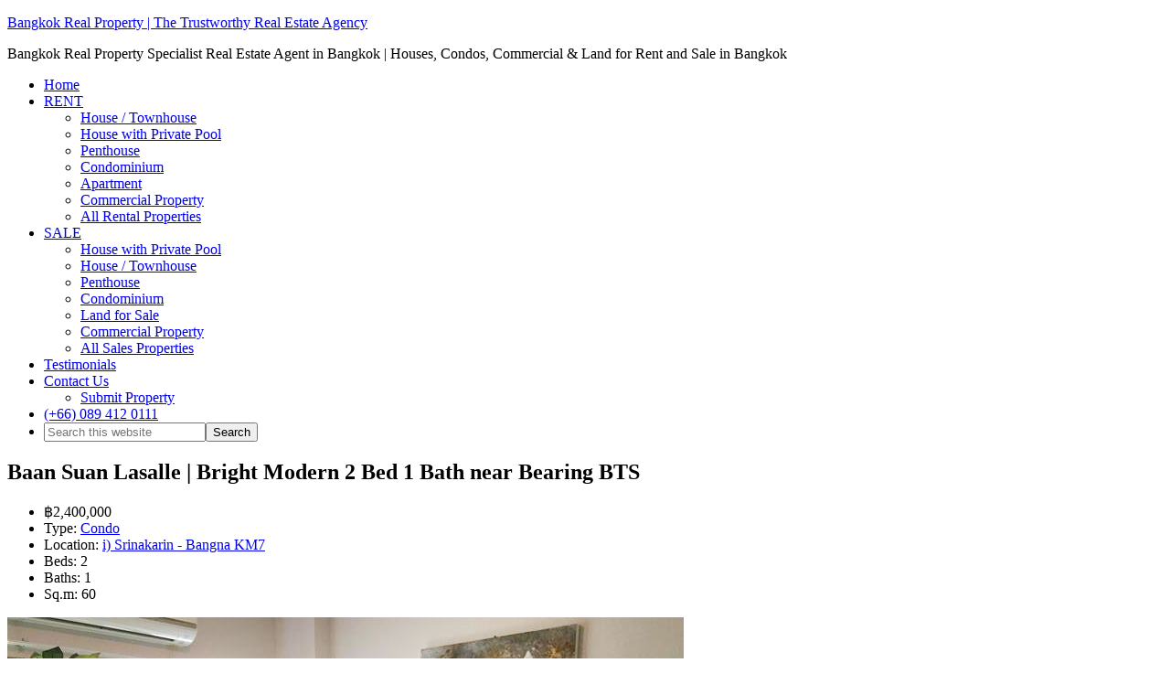

--- FILE ---
content_type: text/html; charset=UTF-8
request_url: https://bangkokrealproperty.com/properties/baan-suan-lasalle-sale-2-bed-1-bath/
body_size: 24938
content:
<!DOCTYPE html><html lang="en-US"><head ><meta charset="UTF-8" /><meta name="viewport" content="width=device-width, initial-scale=1" /><link rel='dns-prefetch' href='//maxcdn.bootstrapcdn.com' /><link rel='dns-prefetch' href='//cdnjs.cloudflare.com' /><title>SALE Baan Suan Lasalle Modern 2 Bed near BTS - &lt;span class=&quot;notranslate trp-no-translate&quot; translate=&quot;no&quot; data-no-translation=&quot;true&quot;&gt;Bangkok Real Property&lt;/span&gt; | The Trustworthy Real Estate Agency</title><meta name="robots" content="max-snippet:-1,max-image-preview:large,max-video-preview:-1" /><link rel="canonical" href="https://bangkokrealproperty.com/properties/baan-suan-lasalle-sale-2-bed-1-bath/" /><meta name="description" content="Now available for sale at Baan Suan Lasalle, 1 low floor, 2 bed, 1 bath, 60 sq.m within easy reach of Bearing BTS." /><meta property="og:type" content="article" /><meta property="og:locale" content="en_US" /><meta property="og:site_name" content="&lt;span class=&quot;notranslate trp-no-translate&quot; translate=&quot;no&quot; data-no-translation=&quot;true&quot;&gt;Bangkok Real Property&lt;/span&gt; | The Trustworthy Real Estate Agency" /><meta property="og:title" content="SALE Baan Suan Lasalle Modern 2 Bed near BTS" /><meta property="og:description" content="Now available for sale at Baan Suan Lasalle, 1 low floor, 2 bed, 1 bath, 60 sq.m within easy reach of Bearing BTS." /><meta property="og:url" content="https://bangkokrealproperty.com/properties/baan-suan-lasalle-sale-2-bed-1-bath/" /><meta property="og:image" content="https://bangkokrealproperty.com/wp-content/uploads/2015/07/Baan-Suan-Lasalle-Condo-2-bed-1-bath-for-sale-near-Bear-BTS-1-.jpg" /><meta property="og:image:width" content="740" /><meta property="og:image:height" content="555" /><meta property="og:image:alt" content="Baan Suan Lasalle Condo 2 bed 1 bath for sale near Bear BTS" /><meta property="article:published_time" content="2015-09-13T01:00:43+00:00" /><meta property="article:modified_time" content="2019-03-14T15:01:10+00:00" /><meta name="twitter:card" content="summary_large_image" /><meta name="twitter:title" content="SALE Baan Suan Lasalle Modern 2 Bed near BTS" /><meta name="twitter:description" content="Now available for sale at Baan Suan Lasalle, 1 low floor, 2 bed, 1 bath, 60 sq.m within easy reach of Bearing BTS." /><meta name="twitter:image" content="https://bangkokrealproperty.com/wp-content/uploads/2015/07/Baan-Suan-Lasalle-Condo-2-bed-1-bath-for-sale-near-Bear-BTS-1-.jpg" /><meta name="twitter:image:alt" content="Baan Suan Lasalle Condo 2 bed 1 bath for sale near Bear BTS" /> <script type="application/ld+json">{"@context":"https://schema.org","@graph":[{"@type":"WebSite","@id":"https://bangkokrealproperty.com/#/schema/WebSite","url":"https://bangkokrealproperty.com/","name":"\u003Cspan class=\"notranslate trp-no-translate\" translate=\"no\" data-no-translation=\"true\"\u003EBangkok Real Property\u003C/span\u003E | The Trustworthy Real Estate Agency","description":"Bangkok Real Property Specialist Real Estate Agent in Bangkok | Houses, Condos, Commercial & Land for Rent and Sale in Bangkok","inLanguage":"en-US","potentialAction":{"@type":"SearchAction","target":{"@type":"EntryPoint","urlTemplate":"https://bangkokrealproperty.com/search/{search_term_string}/"},"query-input":"required name=search_term_string"},"publisher":{"@type":"Organization","@id":"https://bangkokrealproperty.com/#/schema/Organization","name":"\u003Cspan class=\"notranslate trp-no-translate\" translate=\"no\" data-no-translation=\"true\"\u003EBangkok Real Property\u003C/span\u003E | The Trustworthy Real Estate Agency","url":"https://bangkokrealproperty.com/"}},{"@type":"WebPage","@id":"https://bangkokrealproperty.com/properties/baan-suan-lasalle-sale-2-bed-1-bath/","url":"https://bangkokrealproperty.com/properties/baan-suan-lasalle-sale-2-bed-1-bath/","name":"SALE Baan Suan Lasalle Modern 2 Bed near BTS - \u003Cspan class=\"notranslate trp-no-translate\" translate=\"no\" data-no-translation=\"true\"\u003EBangkok Real Property\u003C/span\u003E | The Trustworthy Real Estate Agency","description":"Now available for sale at Baan Suan Lasalle, 1 low floor, 2 bed, 1 bath, 60 sq.m within easy reach of Bearing BTS.","inLanguage":"en-US","isPartOf":{"@id":"https://bangkokrealproperty.com/#/schema/WebSite"},"breadcrumb":{"@type":"BreadcrumbList","@id":"https://bangkokrealproperty.com/#/schema/BreadcrumbList","itemListElement":[{"@type":"ListItem","position":1,"item":"https://bangkokrealproperty.com/","name":"\u003Cspan class=\"notranslate trp-no-translate\" translate=\"no\" data-no-translation=\"true\"\u003EBangkok Real Property\u003C/span\u003E | The Trustworthy Real Estate Agency"},{"@type":"ListItem","position":2,"item":"https://bangkokrealproperty.com/properties/","name":"Archives: Listings"},{"@type":"ListItem","position":3,"item":"https://bangkokrealproperty.com/status/sold/","name":"Status: Sold"},{"@type":"ListItem","position":4,"name":"SALE Baan Suan Lasalle Modern 2 Bed near BTS"}]},"potentialAction":{"@type":"ReadAction","target":"https://bangkokrealproperty.com/properties/baan-suan-lasalle-sale-2-bed-1-bath/"},"datePublished":"2015-09-13T01:00:43+00:00","dateModified":"2019-03-14T15:01:10+00:00","author":{"@type":"Person","@id":"https://bangkokrealproperty.com/#/schema/Person/b4b2b70330713f36926371b403b166dd","name":"Bangkok Real Property"}}]}</script> <link rel='dns-prefetch' href='//cdnjs.cloudflare.com' /><link rel='dns-prefetch' href='//www.googletagmanager.com' /> <script type="litespeed/javascript" data-src="https://bangkokrealproperty.com/wp-includes/js/jquery/jquery.min.js?ver=3.7.1" id="jquery-core-js"></script> 
 <script type="litespeed/javascript" data-src="https://www.googletagmanager.com/gtag/js?id=GT-55XG2N5" id="google_gtagjs-js"></script> <script id="google_gtagjs-js-after" type="litespeed/javascript">window.dataLayer=window.dataLayer||[];function gtag(){dataLayer.push(arguments)}
gtag("set","linker",{"domains":["bangkokrealproperty.com"]});gtag("js",new Date());gtag("set","developer_id.dZTNiMT",!0);gtag("config","GT-55XG2N5");window._googlesitekit=window._googlesitekit||{};window._googlesitekit.throttledEvents=[];window._googlesitekit.gtagEvent=(name,data)=>{var key=JSON.stringify({name,data});if(!!window._googlesitekit.throttledEvents[key]){return}window._googlesitekit.throttledEvents[key]=!0;setTimeout(()=>{delete window._googlesitekit.throttledEvents[key]},5);gtag("event",name,{...data,event_source:"site-kit"})}</script> <meta name="generator" content="Site Kit by Google 1.168.0" /><link rel="icon" href="https://bangkokrealproperty.com/wp-content/uploads/2025/10/Group-1261154812.svg" sizes="32x32" /><link rel="icon" href="https://bangkokrealproperty.com/wp-content/uploads/2025/10/Group-1261154812.svg" sizes="192x192" /><link rel="apple-touch-icon" href="https://bangkokrealproperty.com/wp-content/uploads/2025/10/Group-1261154812.svg" /><meta name="msapplication-TileImage" content="https://bangkokrealproperty.com/wp-content/uploads/2025/10/Group-1261154812.svg" /></head><body class="wp-singular listing-template-default single single-listing postid-6486 wp-theme-genesis wp-child-theme-agentpress-pro03 custom-header header-image content-sidebar genesis-breadcrumbs-hidden genesis-footer-widgets-visible" itemscope itemtype="https://schema.org/WebPage"><div class="site-container"><header class="site-header" itemscope itemtype="https://schema.org/WPHeader"><div class="wrap"><div class="title-area"><p class="site-title" itemprop="headline"><a href="https://bangkokrealproperty.com/">Bangkok Real Property | The Trustworthy Real Estate Agency</a></p><p class="site-description" itemprop="description">Bangkok Real Property Specialist Real Estate Agent in Bangkok | Houses, Condos, Commercial &amp; Land for Rent and Sale in Bangkok</p></div><div class="widget-area header-widget-area"><nav class="nav-primary" aria-label="Main" itemscope itemtype="https://schema.org/SiteNavigationElement"><ul id="menu-main" class="menu genesis-nav-menu menu-primary"><li id="menu-item-2893" class="menu-item menu-item-type-custom menu-item-object-custom menu-item-home menu-item-2893"><a href="http://bangkokrealproperty.com/" itemprop="url"><span itemprop="name">Home</span></a></li><li id="menu-item-2879" class="menu-item menu-item-type-custom menu-item-object-custom menu-item-has-children menu-item-2879"><a href="#" itemprop="url"><span itemprop="name">RENT</span></a><ul class="sub-menu"><li id="menu-item-6303" class="menu-item menu-item-type-custom menu-item-object-custom menu-item-6303"><a href="http://bangkokrealproperty.com/?s=&#038;post_type=listing&#038;status=for-rent&#038;locations=&#038;property-types=house&#038;bedroom=&#038;price=" itemprop="url"><span itemprop="name">House / Townhouse</span></a></li><li id="menu-item-28036" class="menu-item menu-item-type-custom menu-item-object-custom menu-item-28036"><a href="http://bangkokrealproperty.com/?s=&#038;post_type=listing&#038;status=for-rent&#038;locations=&#038;property-types=house-private-pool&#038;bedroom=&#038;price=" itemprop="url"><span itemprop="name">House with Private Pool</span></a></li><li id="menu-item-6151" class="menu-item menu-item-type-custom menu-item-object-custom menu-item-6151"><a href="http://bangkokrealproperty.com/?s=&#038;post_type=listing&#038;status=for-rent&#038;locations=&#038;property-types=penthouse&#038;bedroom=&#038;price=" itemprop="url"><span itemprop="name">Penthouse</span></a></li><li id="menu-item-6301" class="menu-item menu-item-type-custom menu-item-object-custom menu-item-6301"><a href="http://bangkokrealproperty.com/?s=&#038;post_type=listing&#038;status=for-rent&#038;locations=&#038;property-types=condo&#038;bedroom=&#038;price=" itemprop="url"><span itemprop="name">Condominium</span></a></li><li id="menu-item-6302" class="menu-item menu-item-type-custom menu-item-object-custom menu-item-6302"><a href="http://bangkokrealproperty.com/?s=&#038;post_type=listing&#038;status=for-rent&#038;locations=&#038;property-types=2-bangkok-apartment-sale-rent&#038;bedroom=&#038;price=" itemprop="url"><span itemprop="name">Apartment</span></a></li><li id="menu-item-2894" class="menu-item menu-item-type-custom menu-item-object-custom menu-item-2894"><a href="http://bangkokrealproperty.com/?s=&#038;post_type=listing&#038;status=for-rent&#038;locations=&#038;property-types=commercial&#038;BTS-MRT-ARL=" itemprop="url"><span itemprop="name">Commercial Property</span></a></li><li id="menu-item-2886" class="menu-item menu-item-type-custom menu-item-object-custom menu-item-2886"><a href="http://bangkokrealproperty.com/?s=&#038;post_type=listing&#038;status=for-rent&#038;locations=&#038;property-types=&#038;BTS-MRT-ARL=" itemprop="url"><span itemprop="name">All Rental Properties</span></a></li></ul></li><li id="menu-item-2887" class="menu-item menu-item-type-custom menu-item-object-custom menu-item-has-children menu-item-2887"><a href="#" itemprop="url"><span itemprop="name">SALE</span></a><ul class="sub-menu"><li id="menu-item-28037" class="menu-item menu-item-type-custom menu-item-object-custom menu-item-28037"><a href="http://bangkokrealproperty.com/?s=&#038;post_type=listing&#038;status=for-sale&#038;locations=&#038;property-types=house-private-pool&#038;price=" itemprop="url"><span itemprop="name">House with Private Pool</span></a></li><li id="menu-item-2889" class="menu-item menu-item-type-custom menu-item-object-custom menu-item-2889"><a href="http://bangkokrealproperty.com/?s=&#038;post_type=listing&#038;status=for-sale&#038;locations=&#038;property-types=house&#038;price=" itemprop="url"><span itemprop="name">House / Townhouse</span></a></li><li id="menu-item-6069" class="menu-item menu-item-type-custom menu-item-object-custom menu-item-6069"><a href="http://bangkokrealproperty.com/?s=&#038;post_type=listing&#038;status=for-sale&#038;locations=&#038;property-types=penthouse&#038;bedroom=&#038;price=" itemprop="url"><span itemprop="name">Penthouse</span></a></li><li id="menu-item-2888" class="menu-item menu-item-type-custom menu-item-object-custom menu-item-2888"><a href="http://bangkokrealproperty.com/?s=&#038;post_type=listing&#038;status=for-sale&#038;locations=&#038;property-types=condo&#038;BTS-MRT-ARL=" itemprop="url"><span itemprop="name">Condominium</span></a></li><li id="menu-item-2895" class="menu-item menu-item-type-custom menu-item-object-custom menu-item-2895"><a href="http://bangkokrealproperty.com/?s=&#038;post_type=listing&#038;status=for-sale&#038;locations=&#038;property-types=6-thai-land-for-sale&#038;BTS-MRT-ARL=" itemprop="url"><span itemprop="name">Land for Sale</span></a></li><li id="menu-item-2892" class="menu-item menu-item-type-custom menu-item-object-custom menu-item-2892"><a href="http://bangkokrealproperty.com/?s=&#038;post_type=listing&#038;status=for-sale&#038;locations=&#038;property-types=commercial&#038;BTS-MRT-ARL=" itemprop="url"><span itemprop="name">Commercial Property</span></a></li><li id="menu-item-2891" class="menu-item menu-item-type-custom menu-item-object-custom menu-item-2891"><a href="http://bangkokrealproperty.com/?s=&#038;post_type=listing&#038;status=for-sale&#038;locations=&#038;property-types=&#038;BTS-MRT-ARL=" itemprop="url"><span itemprop="name">All Sales Properties</span></a></li></ul></li><li id="menu-item-3227" class="menu-item menu-item-type-post_type menu-item-object-page menu-item-3227"><a href="https://bangkokrealproperty.com/testimonials/" itemprop="url"><span itemprop="name">Testimonials</span></a></li><li id="menu-item-2885" class="menu-highlight menu-item menu-item-type-post_type menu-item-object-page menu-item-has-children menu-item-2885"><a href="https://bangkokrealproperty.com/contact/" itemprop="url"><span itemprop="name">Contact Us</span></a><ul class="sub-menu"><li id="menu-item-4739" class="menu-item menu-item-type-post_type menu-item-object-page menu-item-4739"><a href="https://bangkokrealproperty.com/submit-property/" itemprop="url"><span itemprop="name">Submit Property</span></a></li></ul></li><li id="menu-item-32538" class="menu-item menu-item-type-custom menu-item-object-custom menu-item-32538"><a href="#" itemprop="url"><span itemprop="name"><i class="icon-mobile"></i> <i class="icon-whatsapp"></i> (+66)  089 412 0111</span></a></li><li class="right search"><form class="search-form" method="get" action="https://bangkokrealproperty.com/" role="search" itemprop="potentialAction" itemscope itemtype="https://schema.org/SearchAction"><input class="search-form-input" type="search" name="s" id="searchform-1" placeholder="Search this website" itemprop="query-input"><input class="search-form-submit" type="submit" value="Search"><meta content="https://bangkokrealproperty.com/?s={s}" itemprop="target"></form></li></ul></nav></div></div></header><div class="site-inner"><div id="primary" class="content-area container inner"><div id="content" class="site-content" role="main"><article id="post-6486" class="post-6486 listing type-listing status-publish has-post-thumbnail status-sold locations-007-banga-srinakarin-properties property-types-condo features-24-hour-security features-balcony features-bathtub features-electric-stove features-freehold-title features-fully-air-conditioned features-gym-fitness-centre features-security-key-card-access features-low-rise features-off-street-parking features-partly-furnished features-roof-private-gardens features-swimming-pool features-tiled-floors features-utility-room features-washing-machine bedroom-003-2-bedrooms bathroom-1-bathroom price-007-1000000-5000000 building-name-baan-suan-lasalle-condo entry"><header class="entry-header"><h1 class="entry-title" itemprop="name">Baan Suan Lasalle | Bright Modern 2 Bed 1 Bath near Bearing BTS</h1>				<small></small><div class="entry-meta"></div></header><div itemscope itemtype="http://schema.org/SingleFamilyResidence" class="entry-content wplistings-single-listing"><ul class="listing-meta"><li class="listing-price"><span class="currency-symbol"> </span> ฿2,400,000</li><li class="listing-property-type"><span class="label">Type: </span><a href="https://bangkokrealproperty.com/property-types/condo/" rel="tag">Condo</a></li><li class="listing-location"><span class="label">Location: </span><a href="https://bangkokrealproperty.com/locations/007-banga-srinakarin-properties/" rel="tag">i) Srinakarin - Bangna KM7</a></li><li class="listing-bedrooms"><span class="label">Beds: </span>2</li><li class="listing-bathrooms"><span class="label">Baths: </span>1</li><li class="listing-sqft"><span class="label">Sq.m: </span>60</li></ul><div class="listing-image-wrap"><div itemprop="image" itemscope itemtype="http://schema.org/ImageObject"><img data-lazyloaded="1" src="[data-uri]" width="740" height="555" data-src="https://bangkokrealproperty.com/wp-content/uploads/2015/07/Baan-Suan-Lasalle-Condo-2-bed-1-bath-for-sale-near-Bear-BTS-1-.jpg" class="single-listing-image wp-post-image" alt="Baan Suan Lasalle Condo 2 bed 1 bath for sale near Bear BTS" itemprop="contentUrl" decoding="async" data-srcset="https://bangkokrealproperty.com/wp-content/uploads/2015/07/Baan-Suan-Lasalle-Condo-2-bed-1-bath-for-sale-near-Bear-BTS-1-.jpg 740w, https://bangkokrealproperty.com/wp-content/uploads/2015/07/Baan-Suan-Lasalle-Condo-2-bed-1-bath-for-sale-near-Bear-BTS-1--300x225.jpg 300w" data-sizes="(max-width: 740px) 100vw, 740px" data-copyright="" data-headline="Baan Suan Lasalle Condo 2 bed 1 bath for sale near Bear BTS" data-description="Baan Suan Lasalle Condo 2 bed 1 bath for sale near Bear BTS" /></div><span class="listing-status sold">Sold</span></div><div id="listing-tabs" class="listing-data"><ul><li><a href="#listing-description">Description</a></li><li><a href="#listing-details">Details</a></li><li><a href="#listing-gallery">Photos</a></li><li><a href="#listing-school-neighborhood">Whats nearby?</a></li></ul><div id="listing-description" itemprop="description"><h5 style="text-align: center;"><span style="color: #ff0000;">NOW SOLD</span></h4><div class="ref">Property Ref S-10267</div><p>A bright, spacious and well decorated 2 bedroom unit is now available for sale at <strong>Baan Suan Lasalle</strong>. Conveniently located within easy reach of the BTS at Bearing and also with good access to Srinakarin road, this low rise development is close to Seacon Square, Central Plaza Bangna Bangkok Pattana International School Sikarin Hospital and has excellent access to Suvarnarnabhumi International Airport.</p><p>Situated on a low floor of <strong>Baan Suan Lasalle</strong> is a low rise development and this 2 bedroom, 1 bathroom unit with 60 sq.m of living space. The unit is owner occupied and so is well decorated and fitted out. It will be sold partially furnished, with new air conditioners, washing machine and modern western kitchen with in built in units and electric hob. The unit also has a separate utility area and nice balcony.</p><p>Price:<strong> ฿2,400,000 THB </strong><br />
Price per Sq.m:<strong> ฿40,000 THB</strong><br />
International Currencies: <strong>€66,846 / $75,550 / ¥508,003</strong></p><h2>Baan Suan Lasalle facilities:</h2><ul><li>Outdoor Swimming Pool</li><li>Sunbathing Deck</li><li>Gym &#038; Fitness Centre</li><li>24 Hour Security</li><li>Secure Parking</li></ul><p><strong>Sale Terms</strong></p><ul><li>Freehold Title.</li><li>Foreign Quota.</li><li>Land Department Taxes &#038; Transfers paid 50/50 by the seller &#038; the buyer.</li><li>Pets are not allowed.</li></ul><h6 style="text-align: center;">For more information or to view this property Call Us /SMS /LINE/ WhatsApp at:</h6><h5 style="text-align: center;">(+66) 089-412-0111 / (+66) 094-343-7994- 7 Days a Week !</h5><h6 style="text-align: center;">or Email Us at:<a href="mailto:info@bangkokrealproperty.com"> info@bangkokrealproperty.com</a></h6><p>** Note: <span class="notranslate trp-no-translate" translate="no" data-no-translation="true">Bangkok Real Property</span> cannot guarantee the immediate availability of the properties on our website as the Bangkok market moves so rapidly. Please contact us for up-to-date availability of our listed properties.</p></div><div id="listing-details"><table class="listing-details"><tbody class="left"><tr class="wp_listings_listing_ref"><td class="label">Property Ref. #:</td><td itemprop="addresReference">S-10267</td></tr><tr class="wp_listings_listing_price"><td class="label">Price:</td><td>฿2,400,000</td></tr><div itemprop="address" itemscope itemtype="http://schema.org/PostalAddress"><tr class="wp_listings_listing_address"><td class="label">BTS/MRT/ARL:</td><td itemprop="streetAddress">Bearing BTS</td></tr><tr class="wp_listings_listing_city"><td class="label">Location:</td><td itemprop="addressLocality">Banga - Srinakarin</td></tr><tr class="wp_listings_listing_state"><td class="label">Building Name:</td><td itemprop="addressRegion">Baan Suan Lasalle</td></tr><tr class="wp_listings_listing_dev"><td class="label">Developer:</td><td itemprop="nameDevelopment"></td></tr></div></tbody><tbody class="right"><tr class="wp_listings_listing_year_built"><td class="label">Year Built:</td><td>1997</td></tr><tr class="wp_listings_listing_floor"><td class="label">Floor:</td><td>Low Floor</td></tr><tr class="wp_listings_listing_sqft"><td class="label">Square Metre:</td><td>60</td></tr><tr class="wp_listings_listing_bedrooms"><td class="label">Bedrooms:</td><td>2</td></tr><tr class="wp_listings_listing_bathrooms"><td class="label">Bathrooms:</td><td>1</td></tr><tr class="wp_listings_listing_park"><td class="label">Parking:</td><td>1</td></tr></tbody></table><h5>Features</h5><ul class="tagged-features"><li><a href="https://bangkokrealproperty.com/features/24-hour-security/" rel="tag">24 Hour Security</a></li><li><a href="https://bangkokrealproperty.com/features/balcony/" rel="tag">Balcony</a></li><li><a href="https://bangkokrealproperty.com/features/bathtub/" rel="tag">Bathtub</a></li><li><a href="https://bangkokrealproperty.com/features/electric-stove/" rel="tag">Electric Hob</a></li><li><a href="https://bangkokrealproperty.com/features/freehold-title/" rel="tag">Freehold Title</a></li><li><a href="https://bangkokrealproperty.com/features/fully-air-conditioned/" rel="tag">Fully Air Conditioned</a></li><li><a href="https://bangkokrealproperty.com/features/gym-fitness-centre/" rel="tag">Gym &amp; Fitness Centre</a></li><li><a href="https://bangkokrealproperty.com/features/security-key-card-access/" rel="tag">Key Card Access</a></li><li><a href="https://bangkokrealproperty.com/features/low-rise/" rel="tag">Low Rise</a></li><li><a href="https://bangkokrealproperty.com/features/off-street-parking/" rel="tag">Off Street Parking</a></li><li><a href="https://bangkokrealproperty.com/features/partly-furnished/" rel="tag">Partly Furnished</a></li><li><a href="https://bangkokrealproperty.com/features/roof-private-gardens/" rel="tag">Roof Gardens</a></li><li><a href="https://bangkokrealproperty.com/features/swimming-pool/" rel="tag">Swimming Pool</a></li><li><a href="https://bangkokrealproperty.com/features/tiled-floors/" rel="tag">Tiled Floors</a></li><li><a href="https://bangkokrealproperty.com/features/utility-room/" rel="tag">Utility Room / Area</a></li><li><a href="https://bangkokrealproperty.com/features/washing-machine/" rel="tag">Washing Machine</a></li></ul><div class="additional-features"><h3 class="label">Agent's note</h3><p class="value"><strong>Sale Terms</strong><ul><li>Freehold Title.</li><li>Foreign Quota.</li><li>Land Department Taxes & Transfers paid 50/50 by the seller & the buyer.</li><li>Pets are not allowed.</li></ul></p><h5 class="label">Building Information</h5><p class="value"><p style="text-align: justify;">Baan Suan Lasalle is a condominium project, located just off Sukhumvit 105 LaSalle adjacent to Sikarin Hospital and easy reach of Bearing BTS station. Baan Suan Lasalle  was completed in 1997 and the low rise project consists of several buildings each with 8 floors with a mix of 2,3 and 4 bedroom units.</p></p></div></div><div id="listing-gallery"><p><div id='gallery-1' class='gallery galleryid-6486 gallery-columns-5 gallery-size-thumbnail'><figure class='gallery-item'><div class='gallery-icon landscape'>
<a href='https://bangkokrealproperty.com/wp-content/uploads/2015/08/Baan-Suan-Lasalle-Condo-2-bed-1-bath-for-sale-near-Bear-BTS-1-.jpg'><img data-lazyloaded="1" src="[data-uri]" width="150" height="150" data-src="https://bangkokrealproperty.com/wp-content/uploads/2015/08/Baan-Suan-Lasalle-Condo-2-bed-1-bath-for-sale-near-Bear-BTS-1--150x150.jpg" class="attachment-thumbnail size-thumbnail" alt="Baan Suan Lasalle Condo 2 bed 1 bath for sale near Bear BTS" decoding="async" data-copyright="" data-headline="Baan Suan Lasalle Condo 2 bed 1 bath for sale near Bear BTS" data-description="Baan Suan Lasalle Condo 2 bed 1 bath for sale near Bear BTS" /></a></div></figure><figure class='gallery-item'><div class='gallery-icon landscape'>
<a href='https://bangkokrealproperty.com/wp-content/uploads/2015/08/Baan-Suan-Lasalle-Condo-2-bed-1-bath-for-sale-near-Bear-BTS-2-.jpg'><img data-lazyloaded="1" src="[data-uri]" width="150" height="150" data-src="https://bangkokrealproperty.com/wp-content/uploads/2015/08/Baan-Suan-Lasalle-Condo-2-bed-1-bath-for-sale-near-Bear-BTS-2--150x150.jpg" class="attachment-thumbnail size-thumbnail" alt="Baan Suan Lasalle Condo 2 bed 1 bath for sale near Bear BTS" decoding="async" loading="lazy" data-copyright="" data-headline="Baan Suan Lasalle Condo 2 bed 1 bath for sale near Bear BTS" data-description="Baan Suan Lasalle Condo 2 bed 1 bath for sale near Bear BTS" /></a></div></figure><figure class='gallery-item'><div class='gallery-icon landscape'>
<a href='https://bangkokrealproperty.com/wp-content/uploads/2015/08/Baan-Suan-Lasalle-Condo-2-bed-1-bath-for-sale-near-Bear-BTS-3-.jpg'><img data-lazyloaded="1" src="[data-uri]" width="150" height="150" data-src="https://bangkokrealproperty.com/wp-content/uploads/2015/08/Baan-Suan-Lasalle-Condo-2-bed-1-bath-for-sale-near-Bear-BTS-3--150x150.jpg" class="attachment-thumbnail size-thumbnail" alt="Baan Suan Lasalle Condo 2 bed 1 bath for sale near Bear BTS" decoding="async" loading="lazy" data-copyright="" data-headline="Baan Suan Lasalle Condo 2 bed 1 bath for sale near Bear BTS" data-description="Baan Suan Lasalle Condo 2 bed 1 bath for sale near Bear BTS" /></a></div></figure><figure class='gallery-item'><div class='gallery-icon landscape'>
<a href='https://bangkokrealproperty.com/wp-content/uploads/2015/08/Baan-Suan-Lasalle-Condo-2-bed-1-bath-for-sale-near-Bear-BTS-7-.jpg'><img data-lazyloaded="1" src="[data-uri]" width="150" height="150" data-src="https://bangkokrealproperty.com/wp-content/uploads/2015/08/Baan-Suan-Lasalle-Condo-2-bed-1-bath-for-sale-near-Bear-BTS-7--150x150.jpg" class="attachment-thumbnail size-thumbnail" alt="Baan Suan Lasalle Condo 2 bed 1 bath for sale near Bear BTS" decoding="async" loading="lazy" data-copyright="" data-headline="Baan Suan Lasalle Condo 2 bed 1 bath for sale near Bear BTS" data-description="Baan Suan Lasalle Condo 2 bed 1 bath for sale near Bear BTS" /></a></div></figure><figure class='gallery-item'><div class='gallery-icon landscape'>
<a href='https://bangkokrealproperty.com/wp-content/uploads/2015/08/Baan-Suan-Lasalle-Condo-2-bed-1-bath-for-sale-near-Bear-BTS-4-.jpg'><img data-lazyloaded="1" src="[data-uri]" width="150" height="150" data-src="https://bangkokrealproperty.com/wp-content/uploads/2015/08/Baan-Suan-Lasalle-Condo-2-bed-1-bath-for-sale-near-Bear-BTS-4--150x150.jpg" class="attachment-thumbnail size-thumbnail" alt="Baan Suan Lasalle Condo 2 bed 1 bath for sale near Bear BTS" decoding="async" loading="lazy" data-copyright="" data-headline="Baan Suan Lasalle Condo 2 bed 1 bath for sale near Bear BTS" data-description="Baan Suan Lasalle Condo 2 bed 1 bath for sale near Bear BTS" /></a></div></figure><figure class='gallery-item'><div class='gallery-icon landscape'>
<a href='https://bangkokrealproperty.com/wp-content/uploads/2015/08/Baan-Suan-Lasalle-Condo-2-bed-1-bath-for-sale-near-Bear-BTS-5-.jpg'><img data-lazyloaded="1" src="[data-uri]" width="150" height="150" data-src="https://bangkokrealproperty.com/wp-content/uploads/2015/08/Baan-Suan-Lasalle-Condo-2-bed-1-bath-for-sale-near-Bear-BTS-5--150x150.jpg" class="attachment-thumbnail size-thumbnail" alt="Baan Suan Lasalle Condo 2 bed 1 bath for sale near Bear BTS" decoding="async" loading="lazy" data-copyright="" data-headline="Baan Suan Lasalle Condo 2 bed 1 bath for sale near Bear BTS" data-description="Baan Suan Lasalle Condo 2 bed 1 bath for sale near Bear BTS" /></a></div></figure><figure class='gallery-item'><div class='gallery-icon landscape'>
<a href='https://bangkokrealproperty.com/wp-content/uploads/2015/08/Baan-Suan-Lasalle-Condo-2-bed-1-bath-for-sale-near-Bear-BTS-6-.jpg'><img data-lazyloaded="1" src="[data-uri]" width="150" height="150" data-src="https://bangkokrealproperty.com/wp-content/uploads/2015/08/Baan-Suan-Lasalle-Condo-2-bed-1-bath-for-sale-near-Bear-BTS-6--150x150.jpg" class="attachment-thumbnail size-thumbnail" alt="Baan Suan Lasalle Condo 2 bed 1 bath for sale near Bear BTS" decoding="async" loading="lazy" data-copyright="" data-headline="Baan Suan Lasalle Condo 2 bed 1 bath for sale near Bear BTS" data-description="Baan Suan Lasalle Condo 2 bed 1 bath for sale near Bear BTS" /></a></div></figure></div></p></div><div id="listing-school-neighborhood"><p><h5><strong> Local Amenities </strong></h5><ul><li>Central Plaza Bangna</li><li>LaSalle Square Shopping Centre</li><li>Tops Daily La Salle</li><li>Big C Srinagarindra</li><li>Bangkok Pattana International School</li><li>Singapore International School</li><li>Wells International School</li><li>Sikarin Hospital</li><li>Bangna Thai Royal Navy Golf Driving Range</li></ul><h5><strong> Transport Links </strong></h5><ul><li>BTS Bearing - 13 minutes by car</li><li>BTS Bangna - 15 minutes by car</li><li>Bangna - Chonburi Expressway - 8 minutes by car</li></ul></p></div></div><div id="listing-map"><h3>Location Map</h3><iframe data-lazyloaded="1" src="about:blank" data-litespeed-src="https://www.google.com/maps/d/embed?mid=1i7TVzamWxzfGD2PjErislziwe58" width="740" height="450"></iframe></div></div></article><nav class="navigation listing-navigation" role="navigation"><h1 class="screen-reader-text">Listing navigation</h1><div class="nav-links">
<a href="https://bangkokrealproperty.com/properties/fullerton-rent-spacious-3-bed-3-bath/" rel="prev"><span class="meta-nav">Previous Listing</span>Fullerton | Bright Spacious Modern 3 Bed 3 Bath near BTS</a><a href="https://bangkokrealproperty.com/properties/baan-piya-sathorn-rent-2-bed/" rel="next"><span class="meta-nav">Next Listing</span>Baan Piya Sathorn | Spacious High Floor 2 Bed 2 Bath in Sathorn</a></div></nav></div></div><aside class="sidebar sidebar-primary widget-area" role="complementary" aria-label="Primary Sidebar" itemscope itemtype="https://schema.org/WPSideBar"><section id="text-22" class="widget widget_text"><div class="widget-wrap"><h4 class="widget-title widgettitle">Enquire about this Property</h4><div class="textwidget"><div class="wpcf7 no-js" id="wpcf7-f32645-o1" lang="en-US" dir="ltr" data-wpcf7-id="32645"><div class="screen-reader-response"><p role="status" aria-live="polite" aria-atomic="true"></p><ul></ul></div><form action="/properties/baan-suan-lasalle-sale-2-bed-1-bath/#wpcf7-f32645-o1" method="post" class="wpcf7-form init" aria-label="Contact form" novalidate="novalidate" data-status="init"><fieldset class="hidden-fields-container"><input type="hidden" name="_wpcf7" value="32645" /><input type="hidden" name="_wpcf7_version" value="6.1.4" /><input type="hidden" name="_wpcf7_locale" value="en_US" /><input type="hidden" name="_wpcf7_unit_tag" value="wpcf7-f32645-o1" /><input type="hidden" name="_wpcf7_container_post" value="0" /><input type="hidden" name="_wpcf7_posted_data_hash" value="" /><input type="hidden" name="_uacf7_hidden_conditional_fields" value="" /><input type="hidden" name="_wpcf7_recaptcha_response" value="" /></fieldset><div class="uacf7-form-wrapper-container uacf7-form-32645  "><label> Your Name (required)
<span class="wpcf7-form-control-wrap" data-name="your-name"><input size="40" maxlength="400" class="wpcf7-form-control wpcf7-text wpcf7-validates-as-required" aria-required="true" aria-invalid="false" value="" type="text" name="your-name" /></span> </label><label> Tel / WhatsApp / Line (required)
<span class="wpcf7-form-control-wrap" data-name="tel-53"><input size="40" maxlength="400" class="wpcf7-form-control wpcf7-tel wpcf7-validates-as-required wpcf7-text wpcf7-validates-as-tel" aria-required="true" aria-invalid="false" value="" type="tel" name="tel-53" /></span> </label><label> Your Email (required)
<span class="wpcf7-form-control-wrap" data-name="your-email"><input size="40" maxlength="400" class="wpcf7-form-control wpcf7-email wpcf7-validates-as-required wpcf7-text wpcf7-validates-as-email" aria-required="true" aria-invalid="false" value="" type="email" name="your-email" /></span> </label><label> Your Message
<span class="wpcf7-form-control-wrap" data-name="your-message"><textarea cols="40" rows="10" maxlength="2000" class="wpcf7-form-control wpcf7-textarea" aria-invalid="false" name="your-message"></textarea></span> </label><input class="wpcf7-form-control wpcf7-submit has-spinner" type="submit" value="Send" /></div><div class="wpcf7-response-output" aria-hidden="true"></div></form></div></div></div></section><section id="listings-search-3" class="widget listings-search wp-listings-search"><div class="widget-wrap"><h4 class="widget-title widgettitle">Advanced Search</h4><form role="search" method="get" id="searchform" action="https://bangkokrealproperty.com/" ><input type="hidden" value="" name="s" /><input type="hidden" value="listing" name="post_type" /><select name='status' id='status' class='wp-listings-taxonomy'><option value=""  selected='selected'>Status</option><option value='for-rent' >For Rent</option><option value='for-sale' >For Sale</option><option value='rented' >Rented</option><option value='sold' >Sold</option>
</select><select name='property-types' id='property-types' class='wp-listings-taxonomy'><option value=""  selected='selected'>Property Types</option><option value='2-bangkok-apartment-sale-rent' >Apartment</option><option value='commercial' >Commercial</option><option value='condo' >Condo</option><option value='house' >House</option><option value='house-private-pool' >House + Private Pool</option><option value='6-thai-land-for-sale' >Land</option><option value='new-condo-sales' >New Condo Sales</option><option value='penthouse' >Penthouse</option>
</select><select name='bedroom' id='bedroom' class='wp-listings-taxonomy'><option value=""  selected='selected'>Bedrooms</option><option value='002-1-bedroom' >1 Bedroom</option><option value='003-2-bedrooms' >2 Bedrooms</option><option value='004-3-bedrooms' >3 Bedrooms</option><option value='005-4-bedrooms' >4 Bedrooms</option><option value='006-5-bedrooms' >5 Bedrooms +</option><option value='001-studio' >Studio</option>
</select><select name='bathroom' id='bathroom' class='wp-listings-taxonomy'><option value=""  selected='selected'>Bathrooms</option><option value='1-bathroom' >1 bathroom</option><option value='2-bathrooms' >2 bathrooms</option><option value='3-bathrooms' >3 bathrooms</option><option value='4-bathrooms' >4 bathrooms</option><option value='5-bathrooms' >5 + bathrooms</option>
</select><select name='price' id='price' class='wp-listings-taxonomy'><option value=""  selected='selected'>Price</option><option value='001-under-15000' >a) Under 15,000</option><option value='002-15000-30000' >b) 15,000 -30,000</option><option value='003-30001-60000' >c) 30,001 - 60,000</option><option value='004-60001-100000' >d) 60,001 - 100,000</option><option value='005-100001-150000' >e) 100,001 - 150,000</option><option value='006-150001-500000' >f) 150,001 - 500,000</option><option value='007-1000000-5000000' >g) 1,000,000 - 5,000,000</option><option value='008-5000001-10000000' >h) 5,000,001 - 10,000,000</option><option value='009-10000001-30000000' >i) 10,000,001 - 30,000,000</option><option value='010-30000001-60000000' >j) 30,000,001 - 60,000,000</option><option value='010-60000001-plus' >k) 60,000,001 Plus</option>
</select><select name='bts-mrt-arl' id='bts-mrt-arl' class='wp-listings-taxonomy'><option value=""  selected='selected'>BTS, MRT, ARL</option><option value='13-ari-bts' >Ari BTS</option><option value='22-asok' >Asok BTS</option><option value='6-ban-thap-chang-airport-link' >Ban Thap Chang</option><option value='28-bang-chak-bts' >Bang Chak BTS</option><option value='31-bang-na-bts' >Bang Na BTS</option><option value='42-bang-sue-mrt-subway' >Bang Sue MRT</option><option value='32-bearing-bts' >Bearing BTS</option><option value='63-chang-erawan-bts' >Chang Erawan BTS</option><option value='44-chatuchak-mrt-subway' >Chatuchak MRT</option><option value='19-chit-lom-bts' >Chit Lom BTS</option><option value='36-chong-nonsi-bts' >Chong Nonsi BTS</option><option value='25-ekkamai-bts' >Ekkamai BTS</option><option value='7-hua-mak-airport-link' >Hua Mak ARL</option><option value='49-huai-khwang-mrt-subway' >Huai Khwang MRT</option><option value='43-khamphaeng-phet-mrt-subway' >Kamphaeng Phet MRT</option><option value='55-khlong-toei-mrt-subway' >Khlong Toei MRT</option><option value='39-krung-thon-buri-bts' >Krung Thon Buri BTS</option><option value='8-lat-krabang-airport-link' >Lat Krabang ARL</option><option value='46-lat-phrao-mrt-subway' >Lat Phrao MRT</option><option value='56-lumphini-mrt-subway' >Lumphini MRT</option><option value='5-makkasan-air-port-link' >Makkasan ARL</option><option value='11-mo-chai-bts-station' >Mo Chit BTS</option><option value='21-nana-bts' >Nana BTS</option><option value='33-national-stadium-bts' >National Stadium BTS</option><option value='27-on-nut-bts' >On Nut BTS</option><option value='65-pak-nam-bts' >Pak Nam BTS</option><option value='45-phahon-yothin-mrt-subway' >Phahon Yothin MRT</option><option value='3-phaya-thai-airport-link' >Phaya Thai ARL</option><option value='16-phaya-thai-bts' >Phaya Thai BTS</option><option value='52-phetchaburi-mrt-subway' >Phetchaburi MRT</option><option value='20-phloen-chit-bts' >Phloen Chit BTS</option><option value='26-phra-khanong-bts' >Phra Khanong BTS</option><option value='50-phra-ram-9-mrt-subway' >Phra Ram 9 MRT</option><option value='23-phrom-phong-bts' >Phrom Phong BTS</option><option value='62-pu-chao-bts' >Pu Chao BTS</option><option value='29-punnawithi-bts' >Punnawithi BTS</option><option value='54-queen-sirikit-mrt-subway' >Queen Sirikit Centre</option><option value='17-rachathewi-bts' >Rachathewi BTS</option><option value='6-ramkhamhaeng-airport-link' >Ramkhamhaeng ARL</option><option value='34-ratchadamri-bts' >Ratchadamri BTS</option><option value='47-ratchadaphisek-mrt-subway' >Ratchadaphisek MRT</option><option value='4-ratchaprarop-airport-link' >Ratchaprarop ARL</option><option value='64-royal-thai-navy-academy-bts' >Royal Thai Naval Academy BTS</option><option value='60-saint-louis-bts' >Saint Louis BTS</option><option value='35-sala-daeng-bts' >Sala Daeng BTS</option><option value='58-sam-yan-mrt-subway' >Sam Yan MRT</option><option value='61-samrong-bts' >Samrong BTS</option><option value='14-sanam-pao-bts' >Sanam Pao BTS</option><option value='12-saphan-khwai-bts' >Saphan Khwai</option><option value='38-saphan-taksin-bts' >Saphan Taksin BTS</option><option value='57-si-lom-mrt-subway' >Si Lom MRT</option><option value='18-siam-bts' >Siam BTS</option><option value='53-sukhumvit-mrt-subway' >Sukhumvit MRT</option><option value='37-surasak-bts' >Surasak BTS</option><option value='48-sutthisan-mrt-subway' >Sutthisan MRT</option><option value='9-suvarnabhumi-airport-link' >Suvarnabhumi Airport ARL</option><option value='51-thailand-cultural-centre-mrt-subway' >Thailand Cultural Centre MRT</option><option value='24-thong-lo-bts' >Thong Lo BTS</option><option value='30-udom-suk-bts' >Udom Suk BTS</option><option value='15-victory-monument-bts' >Victory Monument BTS</option><option value='40-wongwian-yai-bts' >Wongwian Yai BTS</option>
</select><select name='building-name' id='building-name' class='wp-listings-taxonomy'><option value=""  selected='selected'>Building Name</option><option value='city-condo' >@ City Condo</option><option value='15-sukhumvit-residences' >15 Sukhumvit Residences</option><option value='185-rajadamri' >185 Rajadamri</option><option value='28-chidlom' >28 Chidlom</option><option value='39-by-sansiri' >39 by Sansiri</option><option value='49-plus' >49 Plus</option><option value='49-plus-2' >49 Plus 2</option><option value='59-heritage' >59 Heritage</option><option value='a-space-hideaway-asoke-ratchada' >A Space Hideaway Asoke-Ratchada</option><option value='abstracts-phahonyothin-park' >Abstracts Phahonyothin Park</option><option value='abstracts-sukhumvit' >Abstracts Sukhumvit</option><option value='acadamia-grand-tower' >Acadamia Grand Tower</option><option value='aequa-sukhumvit-49' >Aequa Sukhumvit 49</option><option value='aguston-sukhumvit-22' >Aguston Sukhumvit 22</option><option value='amanta-ratchada' >Amanta Ratchada</option><option value='aqua-divina-sammakorn' >Aqua Divina by Sammakorn</option><option value='aree-place-sukhumvit-26' >Aree Place Sukhumvit 26</option><option value='ashton-chula-silom' >Ashton Chula Silom</option><option value='aspire-rama-9' >Aspire Rama 9</option><option value='aspire-sukhumvit-48' >Aspire Sukhumvit 48</option><option value='athenee-residence' >Athenee Residence</option><option value='avenue-61' >Avenue 61</option><option value='baan-ananda' >Baan Ananda</option><option value='baan-klang-krung-thonglor' >Baan Klang Krung Thonglor (British Town)</option><option value='baan-klang-siam-patumwan' >Baan Klang Siam Patumwan</option><option value='baan-mitra-condominium' >Baan Mitra Condominium</option><option value='baan-piya-sathorn' >Baan Piya Sathorn</option><option value='baan-ploenchit' >Baan Ploenchit</option><option value='baan-prida' >Baan Prida</option><option value='baan-prompong' >Baan Prompong</option><option value='baan-rajprasong' >Baan Rajprasong</option><option value='baan-rim-suan-ramintra' >Baan Rim Suan Ramintra</option><option value='baan-saraan' >Baan Saraan</option><option value='baan-sathorn-chaopraya' >Baan Sathorn Chaopraya</option><option value='baan-siri-24' >Baan Siri 24</option><option value='baan-siri-31' >Baan Siri 31</option><option value='baan-siri-sukhumvit-10' >Baan Siri Sukhumvit 10</option><option value='baan-siri-sukhumvit-13' >Baan Siri Sukhumvit 13</option><option value='baan-siri-yenakard' >Baan Siri Yenakard</option><option value='baan-suan-lasalle-condo' >Baan Suan Lasalle Condo</option><option value='baan-yoswadi' >Baan Yoswadi</option><option value='belgravia-residences' >Belgravia Residences</option><option value='belle-grand-rama-9' >Belle Grand Rama 9</option><option value='blocs-77' >Blocs 77</option><option value='bright-sukhumvit-24' >Bright Sukhumvit 24</option><option value='casa-viva' >Casa Viva</option><option value='castle-hill-mansion' >Castle Hill Mansion</option><option value='ceil-by-sansiri' >Ceil by Sansiri</option><option value='centric-ratchada-suthisan' >Centric Ratchada Suthisan</option><option value='chewathai-residence-asoke' >Chewathai Residence Asoke</option><option value='chicha-castle-sukhumvit-31' >Chicha Castle Sukhumvit 31</option><option value='circle-condominium' >Circle Condominium</option><option value='citismart-sukhumvit-18' >CitiSmart Sukhumvit18</option><option value='city-home-ratchada' >City Home Ratchada</option><option value='city-living-ratchada' >City Living Ratchada</option><option value='city-plus-park-sukhumvit-1011' >City Plus Park Sukhumvit 101/1</option><option value='click-condo-sukhumvit-65' >Click Condo Sukhumvit 65</option><option value='collezio-sathorn-pipat' >Collezio Sathorn Pipat</option><option value='condo-one-siam' >Condo One Siam</option><option value='condo-one-sukhumvit-52' >Condo One Sukhumvit 52</option><option value='condo-one-thonglor' >Condo One Thonglor</option><option value='condo-one-x-sathorn-narathiwat' >Condo One X Sathorn - Narathiwat</option><option value='condo-one-x-sukhumvit-26' >Condo One X Sukhumvit 26</option><option value='condolette-dwell-sukhumvit-26' >Condolette Dwell Sukhumvit 26</option><option value='condolette-midst-rama-9' >Condolette Midst Rama 9</option><option value='crea-khao-yai' >CREA Khao Yai</option><option value='crystal-garden' >Crystal Garden</option><option value='d-25-thonglor' >D 25 Thonglor</option><option value='d-65' >D 65</option><option value='d-s-tower-1' >D.S. Tower 1</option><option value='de-ville-srinakarin' >De Ville Srinakarin</option><option value='ds-tower-2' >DS Tower 2</option><option value='econdo-condominium' >ECondo Condominium</option><option value='edge-sukhumvit-23' >Edge Sukhumvit 23</option><option value='eight-thonglor-residence' >Eight Thonglor Residence</option><option value='elio-condo' >Elio Condo</option><option value='empire-house' >Empire House</option><option value='empire-place' >Empire Place</option><option value='exclusive-39' >Exclusive 39</option><option value='fantasia-villa' >Fantasia Villa</option><option value='ficus-lane' >Ficus Lane</option><option value='first-tower' >First Tower</option><option value='floraville-condominium' >Floraville Condominium</option><option value='formosa-ladprao-7' >Formosa Ladprao 7</option><option value='four-seasons-private-residences' >Four Seasons Private Residences</option><option value='fullerton' >Fullerton</option><option value='fuse-chan-sathorn' >Fuse Chan Sathorn</option><option value='grand-parkview-asoke' >Grand Parkview Asoke</option><option value='grand-ville-house-2' >Grand Ville House 2</option><option value='green-point-silom' >Green Point Silom</option><option value='h-sukhumvit-43' >H Sukhumvit 43</option><option value='hampton-thonglor-10' >Hampton Thonglor 10</option><option value='hansar-rajdamri' >Hansar Rajdamri</option><option value='hasu-haus' >Hasu Haus</option><option value='hive-sukhumvit-65' >Hive Sukhumvit 65</option><option value='home-place-village' >Home Place Village</option><option value='hq-by-sansiri' >HQ by Sansiri</option><option value='hyde-sukhumvit' >Hyde Sukhumvit</option><option value='icon-iii' >Icon III</option><option value='icondo-sukhumvit-103' >ICondo Sukhumvit 103</option>
</select><select name='developer' id='developer' class='wp-listings-taxonomy'><option value=""  selected='selected'>Developer</option><option value='albright-holdings-co-ltd-in-bangkok' >Albright Holdings Co. Ltd</option><option value='ananda-development-plc-bangkok' >Ananda Development PLC</option><option value='ap-thailand-plc-bangkok' >AP (Thailand) PLC</option><option value='apollo-asset-co-ltd-bangkok' >Apollo Asset Co. Ltd.</option><option value='aq-estate-plc-bangkok' >AQ Estate PLC</option><option value='areeya-property-co-td-bangkok' >Areeya Property Co. Ltd</option><option value='bts-assets-co-ltd-bangkok' >B.T.S Assets Co. Ltd</option><option value='bangkok-living-development-co-ltd-bangkok' >Bangkok Living Development Co. Ltd</option><option value='bigtree-asset-co-ltd-bangkok' >Bigtree Asset Co. Ltd</option><option value='bp-property-co-ltd-bangkok' >BP Property Co. Ltd</option><option value='capital-one-real-estate-co-ltd-bangkok' >Capital One Real Estate Co. Ltd</option><option value='chai-land-development-co-ltd-bangkok' >Chai Land Development Co. Ltd</option><option value='charm-house-development-co-ltd-bangkok' >Charm House Development Co. Ltd</option><option value='charn-issara-development-plc-bangkok' >Charn Issara Development PLC</option><option value='chewathai-plc-bangkok' >Chewathai PLC</option><option value='city-development-limited-singapore' >City Development Limited Singapore</option><option value='city-resort-group' >City Resort Group</option><option value='country-group-development' >Country Group Development</option><option value='d-well-development' >D-Well Development</option><option value='dalvey-development' >Dalvey Development</option><option value='ds-tower' >DS Tower</option><option value='eastern-star-real-estate-pcl' >Eastern Star Real Estate PCL</option><option value='elite-law-company' >Elite Law Company</option><option value='equity-residential' >Equity Residential</option><option value='fantasia-villa-co-ltd' >Fantasia Villa Co. Ltd.</option><option value='fine-homes' >Fine Homes</option><option value='formosa-condo' >Formosa Condo</option><option value='fragrant-property' >Fragrant Property</option><option value='g-land' >G Land</option><option value='gaysorn-property' >Gaysorn Property</option><option value='grand-unity-development' >Grand Unity Development</option><option value='grande-asset' >Grande Asset</option><option value='hansar' >Hansar</option><option value='harrison-land' >Harrison Land</option><option value='hemaraj-land-and-development-plc' >Hemaraj Land And Development PLC</option><option value='hotel-properties-group' >Hotel Properties Group</option><option value='jkj' >JKJ</option><option value='kd-asset-development' >KD Asset &amp; Development</option><option value='king-wai-group' >King Wai Group</option><option value='kingston-holdings' >Kingston Holdings</option><option value='kpn-lifestyle' >KPN Lifestyle</option><option value='land-house' >Land &amp; House PLC</option><option value='langsuan-property' >Langsuan Property</option><option value='le-raffine' >Le Raffine Group</option><option value='lee-property' >Lee Property</option><option value='living-land-capital' >Living Land Capital</option><option value='lpn-development' >LPN Development</option><option value='lucky-living' >Lucky Living Properties</option><option value='mahasrup-development' >Mahasrup Development</option><option value='major-development' >Major Development</option><option value='menam-residences-co-ltd' >Menam Residences Co. Ltd</option><option value='metro-star-property' >Metro Star Property</option><option value='mirage-property-plus' >Mirage Property Plus</option><option value='narai-property' >Narai Property</option><option value='national-union' >National Union</option><option value='nirvana-development' >Nirvana Development</option><option value='noble-development' >Noble Development</option><option value='nusasiri' >Nusasiri</option><option value='pace-development' >Pace Development</option><option value='pacific-star-international' >Pacific Star International</option><option value='pan-thai-real-estate' >Pan Thai Real Estate</option><option value='phandinthong-property-development' >Phandinthong Property Development</option><option value='pool-asset' >Pool Asset</option><option value='premio-development' >Premio Development</option><option value='premsiri' >Premsiri</option><option value='prime-mansion' >Prime Mansion</option><option value='property-perfect' >Property Perfect</option><option value='proud-real-estate' >Proud Real Estate</option><option value='pruksa-real-estate' >Pruksa Real Estate</option><option value='quality-houses' >Q House</option><option value='quad-company' >Quad Company</option><option value='quest-development' >Quest Development</option><option value='raimon-land' >Raimon Land</option><option value='rasa-property-development' >Rasa Property Development</option><option value='regent-green-power' >Regent Green Power</option><option value='rojana-property' >Rojana Property</option><option value='samirano-property' >Samirano Property</option><option value='sammakorn' >Sammakorn PLC</option><option value='sansiri' >Sansiri PLC</option><option value='sathorn-chaophraya-arcadia' >Sathorn Chaophraya Arcadia</option><option value='sathorn-ria' >Sathorn Ria</option><option value='sc-asset' >SC Asset</option><option value='scg-heim' >SCG HEIM</option><option value='sena-development' >Sena Development</option><option value='siam-home-development' >Siam Home Development</option><option value='siam-masterpiece-asset' >Siam Masterpiece Asset</option><option value='siamese-asset' >Siamese Asset</option><option value='siamnuwat' >Siamnuwat</option><option value='siamphan-enterprise' >Siamphan Enterprise</option><option value='silk' >Silk</option><option value='sisaran-group' >Sisaran Group</option><option value='style-estate' >Style Estate</option><option value='suan-luang-home-property' >Suan Luang Home &amp; Property</option><option value='supalai' >Supalai PLC</option><option value='suparach-development' >Suparach Development</option><option value='supreme-team' >Supreme Team</option><option value='t-h-y' >T.H.Y</option><option value='tararom-estate' >Tararom Estate</option><option value='tcc-capital-land' >TCC Capital Land</option><option value='thai-factory-development' >Thai Factory Development</option>
</select><select name='inter-schools' id='inter-schools' class='wp-listings-taxonomy'><option value=""  selected='selected'>Schools & Universities</option><option value='adventist-ekamai-international-school' >Adventist Ekamai International School</option><option value='anglo-singapore-international-school-campus-31' >Anglo Singapore International School (Phrom Phong Campus 31)</option><option value='anglo-singapore-international-school-campus-64' >Anglo Singapore International School (Punnawithi Campus 64)</option><option value='ascot-international-school-ramkhamhaeng' >Ascot International School (Ramkhamhaeng)</option><option value='assumption-college-secondary-campus' >Assumption College - Secondary Campus Riverside</option><option value='assumption-college-samut-prakan' >Assumption College Samut Prakan</option><option value='australian-international-school-sukhumvit-20-primary-campus' >Australian International School - Sukhumvit 20 - Primary Campus</option><option value='australian-international-school-main-campus' >Australian International School - Sukhumvit 31 (Main Campus)</option><option value='bangkok-adventist-international-school' >Bangkok Adventist International School (Sukhumvit 71)</option><option value='bangkok-christian-international-school' >Bangkok Christian International School (Phattanakarn)</option><option value='bangkok-patana-school-bangna' >Bangkok Patana School (Bangna)</option><option value='bangkok-prep-international-school-on-nut-secondary-campus' >Bangkok Prep International School - On Nut (Secondary) Campus</option><option value='bangkok-university-city-campus-rama-4' >Bangkok University - City Campus (Rama 4 Road)</option><option value='berkeley-international-school-bangna' >Berkeley International School (Bangna)</option><option value='brighton-college-bangkok-international-school' >Brighton College Bangkok (Krungthep Kreetha)</option><option value='brighton-college-vibhavadi' >Brighton College Vibhavadi</option><option value='bromsgrove-international-school-early-years-campus-ramkhamhaeng' >Bromsgrove International School - Early Years Campus Ramkhamhaeng</option><option value='broomsgrove-international-school-main-campus' >Bromsgrove International School - Suwinthawong Main Campus</option><option value='bsb-british-international-primary-school-nana' >BSB British International Primary School (Nana)</option><option value='charter-international-school-prawet' >Charter International School (Prawet)</option><option value='chulalongkorn-university' >Chulalongkorn University</option><option value='concordian-international-school-bangna' >Concordian International School (Bangna Km 7)</option><option value='convent-of-the-holy-infant-jesus-school-sukhumvit' >Convent of the Holy Infant Jesus School (Sukhumvit 101)</option><option value='crescent-international-school-sathorn' >Crescent International School (Sathorn)</option><option value='garden-international-school-bangkok-sathorn' >Garden International School Bangkok (Sathorn)</option><option value='harrow-international-school-don-mueang' >Harrow International School (Don Mueang)</option><option value='heathfield-international-school-ramkhamhaeng' >Heathfield International School (Ramkhamhaeng)</option><option value='international-pioneers-school-thonburi' >International Pioneers School (Krung Thonburi BTS)</option><option value='kings-college-international-school-yan-nawa-bangkok' >King's College International School (Yan Nawa)</option><option value='kis-international-school-bangkok' >KIS International School Bangkok (Huai Khwang)</option><option value='lycee-francais-international-de-bangkok' >Lycée Français International de Bangkok (Town in Town)</option><option value='mater-dei-school-bangkok' >Mater Dei School (Phloen Chit)</option><option value='modern-international-school-bangkok' >Modern International School (Sukhumvit 39)</option><option value='nawaminthrachinuthit-triamudomsuksanomklao-school-sammakorn' >Nawaminthrachinuthit Triam Udom Suksa Nomklao School (Sammakorn Village)</option><option value='nist-international-school-bangkok' >NIST International School (Sukhumvit 15)</option><option value='ramkhamhaeng-advent-international-school-rais' >Ramkhamhaeng Advent International School (RAIS)</option><option value='ramkhamhaeng-public-university-main-campus' >Ramkhamhaeng Public University (Main Campus)</option><option value='ramkhamhaeng-university-bangna-campus-bangkok' >Ramkhamhaeng University (Bangna Campus)</option><option value='rc-international-school-bangkok' >RC International School (Phloen Chit)</option><option value='regents-international-school-bangkok' >Regents International School (Huai Khwang)</option><option value='ruam-rudee-international-school-ramkhamhaeng' >RIS - Ruam Rudee International School (Ramkhamhaeng)</option><option value='ris-swiss-section-deutschsprachige-schule-bangkok' >RIS Swiss Section Deutschsprachige Schule Bangkok (Ramkhamhaeng)</option><option value='saint-dominic-school-bangkok' >Saint Dominic School (Phetchaburi MRT)</option><option value='shrewsbury-international-school-bangkok-city-campus-rca' >Shrewsbury International School (Bangkok City Campus - RCA)</option><option value='shrewsbury-international-school-bangkok' >Shrewsbury International School (Riverside)</option><option value='sinakharinwirot-university-asoke-bangkok' >Sinakharinwirot Public University (Asoke)</option><option value='sisb-singapore-international-school-of-bangkok' >SISB - Singapore International School of Bangkok (Town in Town)</option><option value='st-josephs-bangna' >St Josephs Bangna</option><option value='st-andrews-international-high-school-srivikorn-campus-bangkok' >St. Andrews International High School (Srivikorn Campus)</option><option value='st-andrews-international-primary-school-sukhumvit-71-campus-bangkok' >St. Andrews International Primary School (Sukhumvit 71 Campus)</option><option value='st-andrews-international-school-sukhumvit-107-bangkok' >St. Andrews International School (Sukhumvit 107)</option><option value='st-andrews-international-school-sathorn-bangkok' >St. Andrews International School Sathorn (Saladaeng)</option><option value='st-joseph-school-silom-bangkok' >St. Joseph Convent School (Silom)</option><option value='st-mark-international-school-bangkok' >St. Mark's International School (Rama 9)</option><option value='stamford-international-university-bangkok' >Stamford International University (Rama 9)</option><option value='thai-singapore-international-school-bangkok' >Thai-Singapore International School (Srinakarin)</option><option value='the-american-school-of-bangkok-bangna-campus' >The American School of Bangkok (Green Valley Bangna Campus)</option><option value='american-school-of-bangkok-sukhumvit-campus' >The American School of Bangkok (Sukhumvit 49 Campus)</option><option value='triam-udom-suksa-nomklao-school-ramkhamhaeng' >Triam Udom Suksa Nomklao School (Ramkhamhaeng)</option><option value='triam-udom-suksa-pattanakarn-school-bangkok' >Triam Udom Suksa Pattanakarn High School</option><option value='triam-udom-suksa-school-phayathai-bangkok' >Triam Udom Suksa School (Phayathai Road)</option><option value='trinity-international-school-bangkok' >Trinity International School (Sukhumvit 36)</option><option value='university-of-the-thai-chamber-of-commerce-utcc-bangkok' >University of the Thai Chamber of Commerce - UTCC (Vibhavadi Rangsit)</option><option value='verso-international-school-bangkok' >Verso International School (Bangna - Suvarnabhumi)</option><option value='wellington-college-international-school-bangkok' >Wellington College International School (Krungthep Kreetha)</option><option value='wells-international-school-bangna-campus-bangkok' >Wells International School (Bangna Campus Srinakarin)</option><option value='wells-international-school-on-nut-campus-bangkok' >Wells International School (On Nut Campus)</option><option value='wells-international-school-thong-lo-kindergarten-bangkok' >Wells International School (Thong Lo Kindergarten)</option>
</select><select name='hospitals' id='hospitals' class='wp-listings-taxonomy'><option value=""  selected='selected'>Hospitals</option><option value='bangkok-christian-hospital' >Bangkok Christian Hospital (Bang Rak)</option><option value='bangkok-hospital' >Bangkok Hospital ( Phetchaburi / Rama 9)</option><option value='banga-general-hospital-1' >Bangna General Hospital 1 (Central Bangna)</option><option value='bnh-hospital-bangkok-nursing-home-thailand' >BNH Hospital (Silom)</option><option value='bumgrungrad-international-hospital-bangkok' >Bumgrungrad International Hospital (Nana)</option><option value='camillian-hospital-thonglor' >Camillian Private Hospital (Thonglor)</option><option value='hua-chiew-traditional-chinese-medicine-hospital-bobae' >Hua Chiew Traditional Chinese Medicine Hospital (Bobae)</option><option value='kasemrad-ramkhamhaeng-hospital' >Kasemrad Ramkhamhaeng Hospital</option><option value='chulalongkorn-hospital' >King Chulalongkorn Memorial Hospital (Lumphini Park)</option><option value='kluaynamthai-2-geriatric-hospital-udomsuk' >Kluaynamthai 2 Geriatric Hospital (Udomsuk)</option><option value='kluaynamthai-hospital-bangkok' >Kluaynamthai Hospital (Phra Khanong)</option><option value='nopparat-rajathanee-hospital' >Nopparat Rajathanee Public Hospital (Ramintra / Siam Park)</option><option value='paolo-hospital-phaholyothin' >Paolo Hospital Phaholyothin (Saphan Khwai)</option><option value='phyathai-1-hospital-phaya-thai' >Phyathai 1 Private Hospital (Phaya Thai BTS)</option><option value='phyathai-2-hospital-sanam-pao' >Phyathai 2 Private Hospital (Sanam Pao BTS)</option><option value='phyathai-nawamin-hospital-ramintra' >Phyathai Nawamin Private Hospital (Nawamin / Ram-Intra)</option><option value='piyavate-hospital' >Piyavate Hospital (RCA / Rama 9)</option><option value='police-general-hospital-siam-bts' >Police General Hospital (Siam Square)</option><option value='praram-9-hospital-rama-9' >Praram 9 Private Hospital (Rama 9)</option><option value='princ-hospital-suvarnabhumi' >Princ Hospital Suvarnabhumi</option><option value='rajavithi-general-hospital-victory-monument' >Rajavithi General Hospital (Victory Monument)</option><option value='ramkhamhaeng-hospital' >Ramkhamhaeng Private Hospital (Ramkhamhaeng 34)</option><option value='rutnin-eye-hospital-asoke' >Rutnin Eye Hospital (Asoke)</option><option value='saint-louis-hospital' >Saint Louis Hospital (Sathorn)</option><option value='samitivej-hospital-thonburi' >Samitivej Hospital Thonburi (RTN College of Nursing)</option><option value='samitivej-srinakarin-hospital' >Samitivej Srinakarin Private Hospital (Srinakarin / Rama 9)</option><option value='samitivej-sukhumvit-hospital' >Samitivej Sukhumvit Private Hospital (Sukhumvit 49)</option><option value='seriruk-hospital-minburi' >Seriruk Hospital (Minburi)</option><option value='sikarin-hospital-srinakarin-lasalle' >Sikarin Private Hospital (Srinakarin / LaSalle)</option><option value='sukhumvit-hospital-ekkamai' >Sukhumvit Private Hospital (Ekkamai BTS)</option><option value='thainakarin-hospital-bangna' >Thainakarin General Hospital (Central Bangna)</option><option value='theptarin-hospital-rama-4' >Theptarin Private Hospital (Rama 4)</option>
</select><div class="btn-search"><button type="submit" class="searchsubmit"><i class="fas fa-search"></i><span class="button-text">Search </span></button></div><div class="clear"></div></form></div></section><section id="wplistings-featured-listings-6" class="widget wplistings-featured-listings clearfix"><div class="widget-wrap"><div class="listing  post-44872"><div class="listing-wrap"><div class="listing-widget-thumb"><a href="https://bangkokrealproperty.com/properties/the-nature-home-village-land-for-sale-in-chiang-mai/" class="listing-image-link"><img data-lazyloaded="1" src="[data-uri]" width="560" height="380" data-src="https://bangkokrealproperty.com/wp-content/uploads/2025/12/SALE-ขายที่ดินเปล่าในหมู่บ้านเดอะเนเจอร์โฮม-เชียงใหม่-Land-for-Sale-The-Nature-Home-Village-Chiang-Mai-3-560x380.jpg" class="attachment-listings size-listings wp-post-image" alt="SALE ขายที่ดินเปล่าในหมู่บ้านเดอะเนเจอร์โฮม เชียงใหม่ Land for Sale The Nature Home Village Chiang Mai" decoding="async" loading="lazy" data-copyright="" data-headline="SALE ขายที่ดินเปล่าในหมู่บ้านเดอะเนเจอร์โฮม เชียงใหม่ Land for Sale The Nature Home Village Chiang Mai" data-description="SALE ขายที่ดินเปล่าในหมู่บ้านเดอะเนเจอร์โฮม เชียงใหม่ Land for Sale The Nature Home Village Chiang Mai" /></a><span class="listing-status for-sale">For Sale</span><div class="listing-thumb-meta"><span class="listing-property-type">Land</span><span class="listing-price">  ฿10,000,000</span></div></div><div class="listing-widget-details"><h3 class="listing-title"><a href="https://bangkokrealproperty.com/properties/the-nature-home-village-land-for-sale-in-chiang-mai/">The Nature Home Village | Land for Sale in Chiang Mai</a></h3><p class="listing-address"><span class="listing-address">Hang Dong, Chiang Mai</span><br /><ul class="listing-beds-baths-sqft"><li class="beds"><span>Beds</span></li><li class="baths"><span>Baths</span></li><li class="sqft">3,686.40<span>Sq.m</span></li></ul></div><a href="https://bangkokrealproperty.com/properties/the-nature-home-village-land-for-sale-in-chiang-mai/" class="button btn-primary more-link">View Listing</a></div></div><div class="listing  post-44802"><div class="listing-wrap"><div class="listing-widget-thumb"><a href="https://bangkokrealproperty.com/properties/house-for-sale-3-bed-mantana-rama-9-wongwaen-outer-ring/" class="listing-image-link"><img data-lazyloaded="1" src="[data-uri]" width="560" height="380" data-src="https://bangkokrealproperty.com/wp-content/uploads/2025/12/SALE-มันตนะ-รามา-9-วงศ์วาน-Mantana-Rama-9-Wongwaen-Detached-3-bed-2-bath-house-1-560x380.jpg" class="attachment-listings size-listings wp-post-image" alt="SALE มันตนะ รามา 9-วงศ์วาน Mantana Rama 9 Wongwaen Detached 3 bed 2 bath house" decoding="async" loading="lazy" data-copyright="" data-headline="SALE มันตนะ รามา 9-วงศ์วาน Mantana Rama 9 Wongwaen Detached 3 bed 2 bath house" data-description="SALE มันตนะ รามา 9-วงศ์วาน Mantana Rama 9 Wongwaen Detached 3 bed 2 bath house" /></a><span class="listing-status for-sale">For Sale</span><div class="listing-thumb-meta"><span class="listing-property-type">House</span><span class="listing-price">  ฿7,500,000</span></div></div><div class="listing-widget-details"><h3 class="listing-title"><a href="https://bangkokrealproperty.com/properties/house-for-sale-3-bed-mantana-rama-9-wongwaen-outer-ring/">Mantana Rama 9 &#8211; Wongwaen | Detached 3 Bed 2 Bath House</a></h3><p class="listing-address"><span class="listing-address">Ban Thap Chang ARL</span><br /><ul class="listing-beds-baths-sqft"><li class="beds">3<span>Beds</span></li><li class="baths">2<span>Baths</span></li><li class="sqft">c. 220<span>Sq.m</span></li></ul></div><a href="https://bangkokrealproperty.com/properties/house-for-sale-3-bed-mantana-rama-9-wongwaen-outer-ring/" class="button btn-primary more-link">View Listing</a></div></div><div class="listing  post-43302"><div class="listing-wrap"><div class="listing-widget-thumb"><a href="https://bangkokrealproperty.com/properties/sale-rent-mode-sukhumvit-61-spacious-1-bed-1-bath-ekkamai-bts/" class="listing-image-link"><img data-lazyloaded="1" src="[data-uri]" width="560" height="380" data-src="https://bangkokrealproperty.com/wp-content/uploads/2025/03/SALE-RENT-Mode-Sukhumvit-61-โหมด-สุขุมวิท-61-Spacious-1-bed-1-bath-66-sq.m-walk-Ekkamai-BTS-1-560x380.jpg" class="attachment-listings size-listings wp-post-image" alt="SALE RENT Mode Sukhumvit 61 โหมด สุขุมวิท 61 Spacious 1 bed 1 bath 66 sq.m walk Ekkamai BTS" decoding="async" loading="lazy" data-copyright="" data-headline="SALE RENT Mode Sukhumvit 61 โหมด สุขุมวิท 61 Spacious 1 bed 1 bath 66 sq.m walk Ekkamai BTS" data-description="SALE RENT Mode Sukhumvit 61 โหมด สุขุมวิท 61 Spacious 1 bed 1 bath 66 sq.m walk Ekkamai BTS" /></a><span class="listing-status for-rent">For Rent</span><div class="listing-thumb-meta"><span class="listing-property-type">Condo</span></div></div><div class="listing-widget-details"><h3 class="listing-title"><a href="https://bangkokrealproperty.com/properties/sale-rent-mode-sukhumvit-61-spacious-1-bed-1-bath-ekkamai-bts/">Mode Sukhumvit 61 | Spacious 1 Bed walk to Ekkamai BTS</a></h3><p class="listing-address"><span class="listing-address">Ekkamai BTS </span><br /><ul class="listing-beds-baths-sqft"><li class="beds">1<span>Beds</span></li><li class="baths">1<span>Baths</span></li><li class="sqft">66<span>Sq.m</span></li></ul></div><a href="https://bangkokrealproperty.com/properties/sale-rent-mode-sukhumvit-61-spacious-1-bed-1-bath-ekkamai-bts/" class="button btn-primary more-link">View Listing</a></div></div><div class="listing  post-44109"><div class="listing-wrap"><div class="listing-widget-thumb"><a href="https://bangkokrealproperty.com/properties/rent-sale-ekkamai-renovated-loft-style-5-bed-5-bath-townhome/" class="listing-image-link"><img data-lazyloaded="1" src="[data-uri]" width="560" height="380" data-src="https://bangkokrealproperty.com/wp-content/uploads/2025/10/RENT-Sale-ให้เช่าและขายทาวน์เฮาส์-5-ห้องนอน-เอกมัย-Renovated-5-bed-5-bath-townhome-in-Ekkamai-1-560x380.jpg" class="attachment-listings size-listings wp-post-image" alt="RENT-Sale ให้เช่าและขายทาวน์เฮาส์ 5 ห้องนอน เอกมัย Renovated 5 bed 5 bath townhome in Ekkamai" decoding="async" loading="lazy" data-copyright="" data-headline="RENT-Sale ให้เช่าและขายทาวน์เฮาส์ 5 ห้องนอน เอกมัย Renovated 5 bed 5 bath townhome in Ekkamai" data-description="RENT-Sale ให้เช่าและขายทาวน์เฮาส์ 5 ห้องนอน เอกมัย Renovated 5 bed 5 bath townhome in Ekkamai" /></a><span class="listing-status for-sale">For Sale</span><div class="listing-thumb-meta"><span class="listing-property-type">House</span><span class="listing-price">  ฿19,500,000</span></div></div><div class="listing-widget-details"><h3 class="listing-title"><a href="https://bangkokrealproperty.com/properties/rent-sale-ekkamai-renovated-loft-style-5-bed-5-bath-townhome/">Ekkamai | Stylish Renovated &#8220;Loft Style&#8221; 5 Bed Townhome</a></h3><p class="listing-address"><span class="listing-address">Ekkamai BTS </span><br /><ul class="listing-beds-baths-sqft"><li class="beds">5<span>Beds</span></li><li class="baths">5<span>Baths</span></li><li class="sqft">230<span>Sq.m</span></li></ul></div><a href="https://bangkokrealproperty.com/properties/rent-sale-ekkamai-renovated-loft-style-5-bed-5-bath-townhome/" class="button btn-primary more-link">View Listing</a></div></div></div></section></aside></div><div class="footer-widgets"><div class="wrap"><div class="widget-area footer-widgets-1 footer-widget-area"><section id="featured-agent-2" class="widget featured-agent"><div class="widget-wrap"><h4 class="widget-title widgettitle">Featured Agents</h4>
<a href="https://bangkokrealproperty.com/our-agents/chakkrapong-ponyeam-tom/"><img data-lazyloaded="1" src="[data-uri]" width="150" height="187" data-src="https://bangkokrealproperty.com/wp-content/uploads/2021/07/Chakkrapong-Ponyeam-นายจักรพงษ์-พลเยี่ยม-Agency-Director-Bangkok-Real-Property-Agency.jpg" class="attachment-agent-profile-photo size-agent-profile-photo wp-post-image" alt="Chakkrapong Ponyeam นายจักรพงษ์ พลเยี่ยม Agency Director Bangkok Real Property Agency" decoding="async" loading="lazy" data-copyright="" data-headline="Chakkrapong Ponyeam นายจักรพงษ์ พลเยี่ยม Agency Director Bangkok Real Property Agency" data-description="Chakkrapong Ponyeam นายจักรพงษ์ พลเยี่ยม Agency Director Bangkok Real Property Agency" /></a><div class="widget-agent-details"><a class="fn" href="https://bangkokrealproperty.com/our-agents/chakkrapong-ponyeam-tom/">Chakkrapong Ponyeam (Tom)</a><p class="title" itemprop="jobTitle">Agency Director</p><p class="tel" itemprop="telephone"><span class="type">Cell</span>: <span class="value">(+66) 089-412-0111</span></p><p><a class="email" itemprop="email" href="mailto:to&#109;&#64;bang&#107;o&#107;r&#101;a&#108;p&#114;op&#101;rty&#46;&#99;o&#109;">to&#109;&#64;&#98;a&#110;&#103;k&#111;k&#114;&#101;&#97;lprop&#101;&#114;t&#121;&#46;&#99;&#111;m</a></p><p><a class="website" itemprop="url" href="http://bangkokrealproperty.com">bangkokrealproperty.com</a></p><a class="agent-listings-link" href="https://bangkokrealproperty.com/our-agents/chakkrapong-ponyeam-tom/#agent-listings">View My Listings</a></div><div class="agent-social-profiles"><a class="icon-facebook" rel="stylesheet" itemprop="sameAs" href="../../style.css"" title="Facebook Profile"></a><a class="icon-youtube" rel="me" itemprop="sameAs" href="https://www.youtube.com/@Bangkokrealproperty" title="YouTube Profile"></a><a class="icon-instagram" rel="me" itemprop="sameAs" href="https://www.instagram.com/bangkokrealproperty " title="Instagram Profile"></a></div></div></section><section id="featured-agent-3" class="widget featured-agent"><div class="widget-wrap"><h4 class="widget-title widgettitle"></h4>
<a href="https://bangkokrealproperty.com/our-agents/don-kavanagh/"><img data-lazyloaded="1" src="[data-uri]" width="150" height="200" data-src="https://bangkokrealproperty.com/wp-content/uploads/2018/10/don-bangkok-real-property-150x200.jpg" class="attachment-agent-profile-photo size-agent-profile-photo wp-post-image" alt="Don Bangkok Real Property" decoding="async" loading="lazy" data-srcset="https://bangkokrealproperty.com/wp-content/uploads/2018/10/don-bangkok-real-property-150x200.jpg 150w, https://bangkokrealproperty.com/wp-content/uploads/2018/10/don-bangkok-real-property-225x300.jpg 225w, https://bangkokrealproperty.com/wp-content/uploads/2018/10/don-bangkok-real-property.jpg 450w" data-sizes="auto, (max-width: 150px) 100vw, 150px" data-copyright="" data-headline="Don Bangkok Real Property" data-description="" /></a><div class="widget-agent-details"><a class="fn" href="https://bangkokrealproperty.com/our-agents/don-kavanagh/">Don Kavanagh</a><p class="title" itemprop="jobTitle">Managing Director</p><p class="tel" itemprop="telephone"><span class="type">Cell</span>: <span class="value">(+66) 094 343 7994</span></p><p><a class="email" itemprop="email" href="mailto:&#100;on&#64;bangk&#111;&#107;re&#97;&#108;&#112;r&#111;p&#101;&#114;ty.c&#111;m">do&#110;&#64;&#98;&#97;ng&#107;&#111;&#107;r&#101;&#97;&#108;p&#114;op&#101;rty&#46;c&#111;&#109;</a></p><p><a class="website" itemprop="url" href="http://bangkokrealproperty.com">bangkokrealproperty.com</a></p><a class="agent-listings-link" href="https://bangkokrealproperty.com/our-agents/don-kavanagh/#agent-listings">View My Listings</a></div><div class="agent-social-profiles"><a class="icon-facebook" rel="stylesheet" itemprop="sameAs" href="../../style.css"" title="Facebook Profile"></a><a class="icon-youtube" rel="me" itemprop="sameAs" href="https://www.youtube.com/@Bangkokrealproperty" title="YouTube Profile"></a><a class="icon-instagram" rel="me" itemprop="sameAs" href="https://www.instagram.com/bangkokrealproperty/" title="Instagram Profile"></a></div></div></section><section id="featured-agent-4" class="widget featured-agent"><div class="widget-wrap"><h4 class="widget-title widgettitle"></h4>
<a href="https://bangkokrealproperty.com/our-agents/tassapak-reakswadi-tas/"><img data-lazyloaded="1" src="[data-uri]" width="150" height="200" data-src="https://bangkokrealproperty.com/wp-content/uploads/2023/12/Tas-New-AI-profile-2025-150x200.jpg" class="attachment-agent-profile-photo size-agent-profile-photo wp-post-image" alt="Tassapak Reakswadi (Tas) Agent Bangkok Real Property - 2025" decoding="async" loading="lazy" data-copyright="" data-headline="Tassapak Reakswadi (Tas) Agent Bangkok Real Property - 2025" data-description="Tassapak Reakswadi (Tas) Agent Bangkok Real Property - 2025" /></a><div class="widget-agent-details"><a class="fn" href="https://bangkokrealproperty.com/our-agents/tassapak-reakswadi-tas/">Tassapak Reakswadi (Tas)</a><p class="title" itemprop="jobTitle">Senior Property Consultant</p><p class="tel" itemprop="telephone"><span class="type">Cell</span>: <span class="value">(+66) 089-412-0111</span></p><p><a class="email" itemprop="email" href="mailto:&#105;n&#102;&#111;&#64;&#98;a&#110;g&#107;&#111;k&#114;&#101;&#97;l&#112;&#114;o&#112;&#101;&#114;&#116;&#121;.c&#111;&#109;">&#105;&#110;fo&#64;&#98;ang&#107;ok&#114;&#101;alpr&#111;per&#116;y&#46;com</a></p><p><a class="website" itemprop="url" href="http://bangkokrealproperty.com">bangkokrealproperty.com</a></p><a class="agent-listings-link" href="https://bangkokrealproperty.com/our-agents/tassapak-reakswadi-tas/#agent-listings">View My Listings</a></div><div class="agent-social-profiles"><a class="icon-facebook" rel="stylesheet" itemprop="sameAs" href="../../style.css"" title="Facebook Profile"></a><a class="icon-youtube" rel="me" itemprop="sameAs" href="https://www.youtube.com/@Bangkokrealproperty" title="YouTube Profile"></a><a class="icon-instagram" rel="me" itemprop="sameAs" href="https://www.instagram.com/bangkokrealproperty " title="Instagram Profile"></a></div></div></section></div><div class="widget-area footer-widgets-2 footer-widget-area"><section id="wprev_widget-2" class="widget wprev_widget"><div class="widget-wrap"><h4 class="widget-title widgettitle">Google Reviews</h4><div class="wprev-slider-widget"><ul><li><div class="wprevpro_t1_outer_div_widget w3_wprs-row-padding-small"><div class="wprevpro_t1_DIV_1 marginb10 w3_wprs-col l12"><div class="indrevdiv wprevpro_t1_DIV_2 wprev_preview_bg1_T1_widget wprev_preview_tcolor1_T1 wprev_preview_bradius_T1_widget"><p class="wprevpro_t1_P_3 wprev_preview_tcolor1_T1_widget">
<span class="wprevpro_star_imgs_T1_widget"><span class="starloc1 wprevpro_star_imgs wprevpro_star_imgsloc1"><span class="svgicons svg-wprsp-star"></span><span class="svgicons svg-wprsp-star"></span><span class="svgicons svg-wprsp-star"></span><span class="svgicons svg-wprsp-star"></span><span class="svgicons svg-wprsp-star"></span></span></span>We had an excellent experience with Don and Tom when moving into Sammakorn Village. From the very beginning they were professional, responsive and genuinely helpful. They went out of their way to make the entire process smooth from finding the right house to helping us settle in and get everything organised after moving.Their local knowledge and willingness to go the extra mile made a huge difference, especially as we were relocating from overseas. Nothing was ever too much trouble and they were always quick to respond to questions or sort out any small issues that came up.I’d highly recommend Don and Tom to anyone looking for a property in the area. They made what could have been a stressful move an easy and enjoyable experience.</p></div><span class="wprevpro_t1_A_8"><img data-lazyloaded="1" src="[data-uri]" width="64" height="64" data-src="https://lh3.googleusercontent.com/a-/ALV-UjX1FsYf2DJQyZvws4wpRgxHKcPl2ioUY4TUr9rnz-MzlGNZ8Qc9=s64-c-rp-mo-br100" alt="Jason Shanley Avatar" class="wprevpro_t1_IMG_4" loading="lazy" /></span> <span class="wprevpro_t1_SPAN_5 wprev_preview_tcolor2_T1_widget">Jason Shanley<br/><span class="wprev_showdate_T1_widget">22/10/2025</span> </span></div></div><div class="wprevpro_t1_outer_div_widget w3_wprs-row-padding-small"><div class="wprevpro_t1_DIV_1 marginb10 w3_wprs-col l12"><div class="indrevdiv wprevpro_t1_DIV_2 wprev_preview_bg1_T1_widget wprev_preview_tcolor1_T1 wprev_preview_bradius_T1_widget"><p class="wprevpro_t1_P_3 wprev_preview_tcolor1_T1_widget">
<span class="wprevpro_star_imgs_T1_widget"><span class="starloc1 wprevpro_star_imgs wprevpro_star_imgsloc1"><span class="svgicons svg-wprsp-star"></span><span class="svgicons svg-wprsp-star"></span><span class="svgicons svg-wprsp-star"></span><span class="svgicons svg-wprsp-star"></span><span class="svgicons svg-wprsp-star"></span></span></span>We had an excellent experience with Don and Tom when moving into Sammakorn Village. From the very beginning they were professional, responsive and genuinely helpful. They went out of their way to make the entire process smooth from finding the right house to helping us settle in and get everything organised after moving.Their local knowledge and willingness to go the extra mile made a huge difference, especially as we were relocating from overseas. Nothing was ever too much trouble and they were always quick to respond to questions or sort out any small issues that came up.I’d highly recommend Don and Tom to anyone looking for a property in the area. They made what could have been a stressful move an easy and enjoyable experience.</p></div><span class="wprevpro_t1_A_8"><img data-lazyloaded="1" src="[data-uri]" width="128" height="128" data-src="https://lh3.googleusercontent.com/a-/ALV-UjX1FsYf2DJQyZvws4wpRgxHKcPl2ioUY4TUr9rnz-MzlGNZ8Qc9=s128-c0x00000000-cc-rp-mo?sz=100" alt="Jason Shanley Avatar" class="wprevpro_t1_IMG_4" loading="lazy" /></span> <span class="wprevpro_t1_SPAN_5 wprev_preview_tcolor2_T1_widget">Jason Shanley<br/><span class="wprev_showdate_T1_widget">22/10/2025</span> </span></div></div><div class="wprevpro_t1_outer_div_widget w3_wprs-row-padding-small"><div class="wprevpro_t1_DIV_1 marginb10 w3_wprs-col l12"><div class="indrevdiv wprevpro_t1_DIV_2 wprev_preview_bg1_T1_widget wprev_preview_tcolor1_T1 wprev_preview_bradius_T1_widget"><p class="wprevpro_t1_P_3 wprev_preview_tcolor1_T1_widget">
<span class="wprevpro_star_imgs_T1_widget"><span class="starloc1 wprevpro_star_imgs wprevpro_star_imgsloc1"><span class="svgicons svg-wprsp-star"></span><span class="svgicons svg-wprsp-star"></span><span class="svgicons svg-wprsp-star"></span><span class="svgicons svg-wprsp-star"></span><span class="svgicons svg-wprsp-star"></span></span></span>I’m so grateful to Don and Khun Tom for helping me find my home in Sammakorn Village. They were so supportive, responsive, and knowledgeable throughout the process. Everything felt smooth and stress-free thanks to their care and professionalism. I couldn’t recommend them more!</p></div><span class="wprevpro_t1_A_8"><img data-lazyloaded="1" src="[data-uri]" width="64" height="64" data-src="https://lh3.googleusercontent.com/a/ACg8ocL2QX8MU23HJdU1IH6uba4oj15MiOdQwyI3i4BZ9A_5fwqw5Q=s64-c-rp-mo-br100" alt="Sari Sato Avatar" class="wprevpro_t1_IMG_4" loading="lazy" /></span> <span class="wprevpro_t1_SPAN_5 wprev_preview_tcolor2_T1_widget">Sari Sato<br/><span class="wprev_showdate_T1_widget">07/10/2025</span> </span></div></div></li><li><div class="wprevpro_t1_outer_div_widget w3_wprs-row-padding-small"><div class="wprevpro_t1_DIV_1 marginb10 w3_wprs-col l12"><div class="indrevdiv wprevpro_t1_DIV_2 wprev_preview_bg1_T1_widget wprev_preview_tcolor1_T1 wprev_preview_bradius_T1_widget"><p class="wprevpro_t1_P_3 wprev_preview_tcolor1_T1_widget">
<span class="wprevpro_star_imgs_T1_widget"><span class="starloc1 wprevpro_star_imgs wprevpro_star_imgsloc1"><span class="svgicons svg-wprsp-star"></span><span class="svgicons svg-wprsp-star"></span><span class="svgicons svg-wprsp-star"></span><span class="svgicons svg-wprsp-star"></span><span class="svgicons svg-wprsp-star"></span></span></span>I’m so grateful to Don and Khun Tom for helping me find my home in Sammakorn Village. They were so supportive, responsive, and knowledgeable throughout the process. Everything felt smooth and stress-free thanks to their care and professionalism. I couldn’t recommend them more!</p></div><span class="wprevpro_t1_A_8"><img data-lazyloaded="1" src="[data-uri]" width="128" height="128" data-src="https://lh3.googleusercontent.com/a/ACg8ocL2QX8MU23HJdU1IH6uba4oj15MiOdQwyI3i4BZ9A_5fwqw5Q=s128-c0x00000000-cc-rp-mo?sz=100" alt="Sari Sato Avatar" class="wprevpro_t1_IMG_4" loading="lazy" /></span> <span class="wprevpro_t1_SPAN_5 wprev_preview_tcolor2_T1_widget">Sari Sato<br/><span class="wprev_showdate_T1_widget">07/10/2025</span> </span></div></div><div class="wprevpro_t1_outer_div_widget w3_wprs-row-padding-small"><div class="wprevpro_t1_DIV_1 marginb10 w3_wprs-col l12"><div class="indrevdiv wprevpro_t1_DIV_2 wprev_preview_bg1_T1_widget wprev_preview_tcolor1_T1 wprev_preview_bradius_T1_widget"><p class="wprevpro_t1_P_3 wprev_preview_tcolor1_T1_widget">
<span class="wprevpro_star_imgs_T1_widget"><span class="starloc1 wprevpro_star_imgs wprevpro_star_imgsloc1"><span class="svgicons svg-wprsp-star"></span><span class="svgicons svg-wprsp-star"></span><span class="svgicons svg-wprsp-star"></span><span class="svgicons svg-wprsp-star"></span><span class="svgicons svg-wprsp-star"></span></span></span>If you’re looking to rent in Bangkok, you’re in the right place. Super helpful and easy to contact. They even gave me a tour of the area when I was settled.
100%, recommend & trust</p></div><span class="wprevpro_t1_A_8"><img data-lazyloaded="1" src="[data-uri]" width="64" height="64" data-src="https://lh3.googleusercontent.com/a-/ALV-UjXBqFElqo_aZIZOQbzoq55UXa6RUdfrQHOudnX_oJ9RGdIXZkVw=s64-c-rp-mo-br100" alt="Kieran Harper Avatar" class="wprevpro_t1_IMG_4" loading="lazy" /></span> <span class="wprevpro_t1_SPAN_5 wprev_preview_tcolor2_T1_widget">Kieran Harper<br/><span class="wprev_showdate_T1_widget">02/10/2025</span> </span></div></div><div class="wprevpro_t1_outer_div_widget w3_wprs-row-padding-small"><div class="wprevpro_t1_DIV_1 marginb10 w3_wprs-col l12"><div class="indrevdiv wprevpro_t1_DIV_2 wprev_preview_bg1_T1_widget wprev_preview_tcolor1_T1 wprev_preview_bradius_T1_widget"><p class="wprevpro_t1_P_3 wprev_preview_tcolor1_T1_widget">
<span class="wprevpro_star_imgs_T1_widget"><span class="starloc1 wprevpro_star_imgs wprevpro_star_imgsloc1"><span class="svgicons svg-wprsp-star"></span><span class="svgicons svg-wprsp-star"></span><span class="svgicons svg-wprsp-star"></span><span class="svgicons svg-wprsp-star"></span><span class="svgicons svg-wprsp-star"></span></span></span>If you’re looking to rent in Bangkok, you’re in the right place. Super helpful and easy to contact. They even gave me a tour of the area when I was settled.
100%, recommend & trust</p></div><span class="wprevpro_t1_A_8"><img data-lazyloaded="1" src="[data-uri]" width="128" height="128" data-src="https://lh3.googleusercontent.com/a-/ALV-UjXBqFElqo_aZIZOQbzoq55UXa6RUdfrQHOudnX_oJ9RGdIXZkVw=s128-c0x00000000-cc-rp-mo?sz=100" alt="Kieran Harper Avatar" class="wprevpro_t1_IMG_4" loading="lazy" /></span> <span class="wprevpro_t1_SPAN_5 wprev_preview_tcolor2_T1_widget">Kieran Harper<br/><span class="wprev_showdate_T1_widget">02/10/2025</span> </span></div></div></li><li><div class="wprevpro_t1_outer_div_widget w3_wprs-row-padding-small"><div class="wprevpro_t1_DIV_1 marginb10 w3_wprs-col l12"><div class="indrevdiv wprevpro_t1_DIV_2 wprev_preview_bg1_T1_widget wprev_preview_tcolor1_T1 wprev_preview_bradius_T1_widget"><p class="wprevpro_t1_P_3 wprev_preview_tcolor1_T1_widget">
<span class="wprevpro_star_imgs_T1_widget"><span class="starloc1 wprevpro_star_imgs wprevpro_star_imgsloc1"><span class="svgicons svg-wprsp-star"></span><span class="svgicons svg-wprsp-star"></span><span class="svgicons svg-wprsp-star"></span><span class="svgicons svg-wprsp-star"></span><span class="svgicons svg-wprsp-star"></span></span></span>Very friendly and helpful team who sorted out a super apateu for me in Bangkok. The communication was good throughout and they showed me around the village upon my arrival.</p></div><span class="wprevpro_t1_A_8"><img data-lazyloaded="1" src="[data-uri]" width="64" height="64" data-src="https://lh3.googleusercontent.com/a/ACg8ocJSeQM2q9NealQUBqx-UIVJxynY6l-oM4FLdKtNU74A0_j-5A=s64-c-rp-mo-br100" alt="Paul Bolton Avatar" class="wprevpro_t1_IMG_4" loading="lazy" /></span> <span class="wprevpro_t1_SPAN_5 wprev_preview_tcolor2_T1_widget">Paul Bolton<br/><span class="wprev_showdate_T1_widget">01/10/2025</span> </span></div></div><div class="wprevpro_t1_outer_div_widget w3_wprs-row-padding-small"><div class="wprevpro_t1_DIV_1 marginb10 w3_wprs-col l12"><div class="indrevdiv wprevpro_t1_DIV_2 wprev_preview_bg1_T1_widget wprev_preview_tcolor1_T1 wprev_preview_bradius_T1_widget"><p class="wprevpro_t1_P_3 wprev_preview_tcolor1_T1_widget">
<span class="wprevpro_star_imgs_T1_widget"><span class="starloc1 wprevpro_star_imgs wprevpro_star_imgsloc1"><span class="svgicons svg-wprsp-star"></span><span class="svgicons svg-wprsp-star"></span><span class="svgicons svg-wprsp-star"></span><span class="svgicons svg-wprsp-star"></span><span class="svgicons svg-wprsp-star"></span></span></span>Very friendly and helpful team who sorted out a super apateu for me in Bangkok. The communication was good throughout and they showed me around the village upon my arrival.</p></div><span class="wprevpro_t1_A_8"><img data-lazyloaded="1" src="[data-uri]" width="128" height="128" data-src="https://lh3.googleusercontent.com/a/ACg8ocJSeQM2q9NealQUBqx-UIVJxynY6l-oM4FLdKtNU74A0_j-5A=s128-c0x00000000-cc-rp-mo?sz=100" alt="Paul Bolton Avatar" class="wprevpro_t1_IMG_4" loading="lazy" /></span> <span class="wprevpro_t1_SPAN_5 wprev_preview_tcolor2_T1_widget">Paul Bolton<br/><span class="wprev_showdate_T1_widget">01/10/2025</span> </span></div></div><div class="wprevpro_t1_outer_div_widget w3_wprs-row-padding-small"><div class="wprevpro_t1_DIV_1 marginb10 w3_wprs-col l12"><div class="indrevdiv wprevpro_t1_DIV_2 wprev_preview_bg1_T1_widget wprev_preview_tcolor1_T1 wprev_preview_bradius_T1_widget"><p class="wprevpro_t1_P_3 wprev_preview_tcolor1_T1_widget">
<span class="wprevpro_star_imgs_T1_widget"><span class="starloc1 wprevpro_star_imgs wprevpro_star_imgsloc1"><span class="svgicons svg-wprsp-star"></span><span class="svgicons svg-wprsp-star"></span><span class="svgicons svg-wprsp-star"></span><span class="svgicons svg-wprsp-star"></span><span class="svgicons svg-wprsp-star"></span></span></span>Exceptional service! Bangkok Real Property helped us find our property very fast. We were impressed that we remained their priority throughout the process, even as they took on new clients. Our agents Don and Tom truly listened to our specific needs and found us the perfect place. Their honesty and support during the move-in was a huge relief—they made sure we were comfortable and had everything sorted. Highly recommend!</p></div><span class="wprevpro_t1_A_8"><img data-lazyloaded="1" src="[data-uri]" width="64" height="64" data-src="https://lh3.googleusercontent.com/a-/ALV-UjWl6EX03NF6TIfLjn0A-7DKm0aBpsn7GIYJl9qvl_110Ea5QYk=s64-c-rp-mo-br100" alt="Michelle Gilberthorpe Avatar" class="wprevpro_t1_IMG_4" loading="lazy" /></span> <span class="wprevpro_t1_SPAN_5 wprev_preview_tcolor2_T1_widget">Michelle Gilberthorpe<br/><span class="wprev_showdate_T1_widget">29/09/2025</span> </span></div></div></li><li><div class="wprevpro_t1_outer_div_widget w3_wprs-row-padding-small"><div class="wprevpro_t1_DIV_1 marginb10 w3_wprs-col l12"><div class="indrevdiv wprevpro_t1_DIV_2 wprev_preview_bg1_T1_widget wprev_preview_tcolor1_T1 wprev_preview_bradius_T1_widget"><p class="wprevpro_t1_P_3 wprev_preview_tcolor1_T1_widget">
<span class="wprevpro_star_imgs_T1_widget"><span class="starloc1 wprevpro_star_imgs wprevpro_star_imgsloc1"><span class="svgicons svg-wprsp-star"></span><span class="svgicons svg-wprsp-star"></span><span class="svgicons svg-wprsp-star"></span><span class="svgicons svg-wprsp-star"></span><span class="svgicons svg-wprsp-star"></span></span></span>Exceptional service! Bangkok Real Property helped us find our property very fast. We were impressed that we remained their priority throughout the process, even as they took on new clients. Our agents Don and Tom truly listened to our specific needs and found us the perfect place. Their honesty and support during the move-in was a huge relief—they made sure we were comfortable and had everything sorted. Highly recommend!</p></div><span class="wprevpro_t1_A_8"><img data-lazyloaded="1" src="[data-uri]" width="128" height="128" data-src="https://lh3.googleusercontent.com/a-/ALV-UjWl6EX03NF6TIfLjn0A-7DKm0aBpsn7GIYJl9qvl_110Ea5QYk=s128-c0x00000000-cc-rp-mo?sz=100" alt="Michelle Gilberthorpe Avatar" class="wprevpro_t1_IMG_4" loading="lazy" /></span> <span class="wprevpro_t1_SPAN_5 wprev_preview_tcolor2_T1_widget">Michelle Gilberthorpe<br/><span class="wprev_showdate_T1_widget">29/09/2025</span> </span></div></div><div class="wprevpro_t1_outer_div_widget w3_wprs-row-padding-small"><div class="wprevpro_t1_DIV_1 marginb10 w3_wprs-col l12"><div class="indrevdiv wprevpro_t1_DIV_2 wprev_preview_bg1_T1_widget wprev_preview_tcolor1_T1 wprev_preview_bradius_T1_widget"><p class="wprevpro_t1_P_3 wprev_preview_tcolor1_T1_widget">
<span class="wprevpro_star_imgs_T1_widget"><span class="starloc1 wprevpro_star_imgs wprevpro_star_imgsloc1"><span class="svgicons svg-wprsp-star"></span><span class="svgicons svg-wprsp-star"></span><span class="svgicons svg-wprsp-star"></span><span class="svgicons svg-wprsp-star"></span><span class="svgicons svg-wprsp-star"></span></span></span>We really appreciated their help when we were moving from Chiang Mai to Bangkok.  They were able to show us the houses we were interested in and were very flexible with their schedules.  Since, they have been very patient with us as we have been figuring out how to live in Bangkok (registering for internet, immigration paperwork, paying bills, etc).  We have been very appreciative for their help in the last many weeks.</p></div><span class="wprevpro_t1_A_8"><img data-lazyloaded="1" src="[data-uri]" width="64" height="64" data-src="https://lh3.googleusercontent.com/a-/ALV-UjUQs1Qa_I5uJLGK-25YQOX83op843dtUeBmQMQTlSJYi4ASxsW7=s64-c-rp-mo-br100" alt="Mark Zondag Avatar" class="wprevpro_t1_IMG_4" loading="lazy" /></span> <span class="wprevpro_t1_SPAN_5 wprev_preview_tcolor2_T1_widget">Mark Zondag<br/><span class="wprev_showdate_T1_widget">22/09/2025</span> </span></div></div><div class="wprevpro_t1_outer_div_widget w3_wprs-row-padding-small"><div class="wprevpro_t1_DIV_1 marginb10 w3_wprs-col l12"><div class="indrevdiv wprevpro_t1_DIV_2 wprev_preview_bg1_T1_widget wprev_preview_tcolor1_T1 wprev_preview_bradius_T1_widget"><p class="wprevpro_t1_P_3 wprev_preview_tcolor1_T1_widget">
<span class="wprevpro_star_imgs_T1_widget"><span class="starloc1 wprevpro_star_imgs wprevpro_star_imgsloc1"><span class="svgicons svg-wprsp-star"></span><span class="svgicons svg-wprsp-star"></span><span class="svgicons svg-wprsp-star"></span><span class="svgicons svg-wprsp-star"></span><span class="svgicons svg-wprsp-star"></span></span></span>My wife and I are so happy we contacted Don to help find a home here in Bangkok. He and Tom were super responsive to everything, answered all of our questions and were very detailed. Not only did they take care of the rental details, they also helped us settle in with a tour of the neighborhood, drinking water delivery and internet setup. Above and beyond what I'd ever expect from a realtor. We have been here for a little less than 2 months now, but we felt at home right away. We've already recommended them to one friend and would recommend them to anyone. Thanks Don and Tom!!!</p></div><span class="wprevpro_t1_A_8"><img data-lazyloaded="1" src="[data-uri]" width="64" height="64" data-src="https://lh3.googleusercontent.com/a-/ALV-UjVbD3W5tOJ7HELnOgVpYQmFKnqAsOfW_yGiJuNJKz8zqE3UMFw=s64-c-rp-mo-br100" alt="Paul Montbriand Avatar" class="wprevpro_t1_IMG_4" loading="lazy" /></span> <span class="wprevpro_t1_SPAN_5 wprev_preview_tcolor2_T1_widget">Paul Montbriand<br/><span class="wprev_showdate_T1_widget">21/09/2025</span> </span></div></div></li></ul></div></div></section><section id="text-21" class="widget widget_text"><div class="widget-wrap"><div class="textwidget"><p><a class="button" style="color: #fff; text-align: center;" href="https://www.google.co.th/search?ei=PX_NW5eJO8nsvAShmoewBQ&amp;q=bangkok+real+property&amp;oq=bangkok+real+property&amp;gs_l=psy-ab.3..0.19111.19111.0.20172.1.1.0.0.0.0.97.97.1.1.0....0...1c.1.64.psy-ab..0.1.94....0.b3pB04UZ1s0#lrd=0x311d6194bc1b1191:0x4ad9747d88a82785,1,,,">Read all reviews</a></p></div></div></section></div></div></div><footer class="site-footer" itemscope itemtype="https://schema.org/WPFooter"><div class="wrap"><div class="creds"><p>Copyright &copy; 2026 &middot; <a href="http://bangkokrealproperty.com">Bangkok Real Property</a> &middot; Trading as Siam Celtic Trading Co. Ltd - Tax ID: 0105552040260</a></p></div><p></p></div></footer><nav class="nav-secondary" aria-label="Secondary" itemscope itemtype="https://schema.org/SiteNavigationElement"><div class="wrap"><ul id="menu-footer-menu" class="menu genesis-nav-menu menu-secondary"><li id="menu-item-32621" class="menu-item menu-item-type-custom menu-item-object-custom menu-item-32621"><a href="http://bangkokrealproperty.com/?s=&#038;post_type=listing&#038;status=for-rent&#038;locations=&#038;property-types=2-bangkok-apartment-sale-rent&#038;bedroom=&#038;price=" itemprop="url"><span itemprop="name">Rent Apartment in Bangkok</span></a></li><li id="menu-item-32618" class="menu-item menu-item-type-custom menu-item-object-custom menu-item-32618"><a href="http://bangkokrealproperty.com/?s=sammakorn+village" itemprop="url"><span itemprop="name">Buy + Rent Sammakorn Village</span></a></li><li id="menu-item-32620" class="menu-item menu-item-type-custom menu-item-object-custom menu-item-32620"><a href="http://bangkokrealproperty.com/?s=&#038;post_type=listing&#038;status=for-sale&#038;locations=&#038;property-types=house&#038;price=" itemprop="url"><span itemprop="name">Buy House in Bangkok</span></a></li><li id="menu-item-32619" class="menu-item menu-item-type-custom menu-item-object-custom menu-item-32619"><a href="http://bangkokrealproperty.com/?s=&#038;post_type=listing&#038;status=for-sale&#038;locations=&#038;property-types=6-thai-land-for-sale&#038;BTS-MRT-ARL=" itemprop="url"><span itemprop="name">Buy Land in Bangkok</span></a></li><li id="menu-item-3670" class="menu-item menu-item-type-post_type menu-item-object-page menu-item-privacy-policy menu-item-3670"><a rel="privacy-policy" href="https://bangkokrealproperty.com/privacy-policy/" itemprop="url"><span itemprop="name">Privacy Policy</span></a></li><li id="menu-item-9277" class="menu-item menu-item-type-custom menu-item-object-custom menu-item-9277"><a href="http://bangkokrealproperty.com/sitemap_index.xml" itemprop="url"><span itemprop="name">Sitemap</span></a></li></ul></div></nav></div><script type="speculationrules">{"prefetch":[{"source":"document","where":{"and":[{"href_matches":"/*"},{"not":{"href_matches":["/wp-*.php","/wp-admin/*","/wp-content/uploads/*","/wp-content/*","/wp-content/plugins/*","/wp-content/themes/agentpress-pro03/*","/wp-content/themes/genesis/*","/*\\?(.+)"]}},{"not":{"selector_matches":"a[rel~=\"nofollow\"]"}},{"not":{"selector_matches":".no-prefetch, .no-prefetch a"}}]},"eagerness":"conservative"}]}</script> <div class="gtranslate_wrapper" id="gt-wrapper-53618559"></div> <script type="litespeed/javascript" data-src="https://www.google.com/recaptcha/api.js?render=6LdKuK0ZAAAAAE7dnMYlVwnz9Ey1NhlPvVP4WF9l&amp;ver=3.0" id="google-recaptcha-js"></script> <script id="gt_widget_script_53618559-js-before" type="litespeed/javascript">window.gtranslateSettings=window.gtranslateSettings||{};window.gtranslateSettings['53618559']={"default_language":"en","languages":["zh-CN","en","ja","ru","th"],"url_structure":"none","native_language_names":1,"detect_browser_language":1,"flag_style":"2d","wrapper_selector":"#gt-wrapper-53618559","alt_flags":[],"float_switcher_open_direction":"top","switcher_horizontal_position":"right","switcher_vertical_position":"bottom","flags_location":"\/wp-content\/plugins\/gtranslate\/flags\/"}</script><script src="https://bangkokrealproperty.com/wp-content/cache/asset-cleanup/js/item/gtranslate__js__float-js-v70c014d8186a6094a424815b84d8efd4a3263816.js" data-no-optimize="1" data-no-minify="1" data-gt-orig-url="/properties/baan-suan-lasalle-sale-2-bed-1-bath/" data-gt-orig-domain="bangkokrealproperty.com" data-gt-widget-id="53618559" defer></script><script data-no-optimize="1">window.lazyLoadOptions=Object.assign({},{threshold:300},window.lazyLoadOptions||{});!function(t,e){"object"==typeof exports&&"undefined"!=typeof module?module.exports=e():"function"==typeof define&&define.amd?define(e):(t="undefined"!=typeof globalThis?globalThis:t||self).LazyLoad=e()}(this,function(){"use strict";function e(){return(e=Object.assign||function(t){for(var e=1;e<arguments.length;e++){var n,a=arguments[e];for(n in a)Object.prototype.hasOwnProperty.call(a,n)&&(t[n]=a[n])}return t}).apply(this,arguments)}function o(t){return e({},at,t)}function l(t,e){return t.getAttribute(gt+e)}function c(t){return l(t,vt)}function s(t,e){return function(t,e,n){e=gt+e;null!==n?t.setAttribute(e,n):t.removeAttribute(e)}(t,vt,e)}function i(t){return s(t,null),0}function r(t){return null===c(t)}function u(t){return c(t)===_t}function d(t,e,n,a){t&&(void 0===a?void 0===n?t(e):t(e,n):t(e,n,a))}function f(t,e){et?t.classList.add(e):t.className+=(t.className?" ":"")+e}function _(t,e){et?t.classList.remove(e):t.className=t.className.replace(new RegExp("(^|\\s+)"+e+"(\\s+|$)")," ").replace(/^\s+/,"").replace(/\s+$/,"")}function g(t){return t.llTempImage}function v(t,e){!e||(e=e._observer)&&e.unobserve(t)}function b(t,e){t&&(t.loadingCount+=e)}function p(t,e){t&&(t.toLoadCount=e)}function n(t){for(var e,n=[],a=0;e=t.children[a];a+=1)"SOURCE"===e.tagName&&n.push(e);return n}function h(t,e){(t=t.parentNode)&&"PICTURE"===t.tagName&&n(t).forEach(e)}function a(t,e){n(t).forEach(e)}function m(t){return!!t[lt]}function E(t){return t[lt]}function I(t){return delete t[lt]}function y(e,t){var n;m(e)||(n={},t.forEach(function(t){n[t]=e.getAttribute(t)}),e[lt]=n)}function L(a,t){var o;m(a)&&(o=E(a),t.forEach(function(t){var e,n;e=a,(t=o[n=t])?e.setAttribute(n,t):e.removeAttribute(n)}))}function k(t,e,n){f(t,e.class_loading),s(t,st),n&&(b(n,1),d(e.callback_loading,t,n))}function A(t,e,n){n&&t.setAttribute(e,n)}function O(t,e){A(t,rt,l(t,e.data_sizes)),A(t,it,l(t,e.data_srcset)),A(t,ot,l(t,e.data_src))}function w(t,e,n){var a=l(t,e.data_bg_multi),o=l(t,e.data_bg_multi_hidpi);(a=nt&&o?o:a)&&(t.style.backgroundImage=a,n=n,f(t=t,(e=e).class_applied),s(t,dt),n&&(e.unobserve_completed&&v(t,e),d(e.callback_applied,t,n)))}function x(t,e){!e||0<e.loadingCount||0<e.toLoadCount||d(t.callback_finish,e)}function M(t,e,n){t.addEventListener(e,n),t.llEvLisnrs[e]=n}function N(t){return!!t.llEvLisnrs}function z(t){if(N(t)){var e,n,a=t.llEvLisnrs;for(e in a){var o=a[e];n=e,o=o,t.removeEventListener(n,o)}delete t.llEvLisnrs}}function C(t,e,n){var a;delete t.llTempImage,b(n,-1),(a=n)&&--a.toLoadCount,_(t,e.class_loading),e.unobserve_completed&&v(t,n)}function R(i,r,c){var l=g(i)||i;N(l)||function(t,e,n){N(t)||(t.llEvLisnrs={});var a="VIDEO"===t.tagName?"loadeddata":"load";M(t,a,e),M(t,"error",n)}(l,function(t){var e,n,a,o;n=r,a=c,o=u(e=i),C(e,n,a),f(e,n.class_loaded),s(e,ut),d(n.callback_loaded,e,a),o||x(n,a),z(l)},function(t){var e,n,a,o;n=r,a=c,o=u(e=i),C(e,n,a),f(e,n.class_error),s(e,ft),d(n.callback_error,e,a),o||x(n,a),z(l)})}function T(t,e,n){var a,o,i,r,c;t.llTempImage=document.createElement("IMG"),R(t,e,n),m(c=t)||(c[lt]={backgroundImage:c.style.backgroundImage}),i=n,r=l(a=t,(o=e).data_bg),c=l(a,o.data_bg_hidpi),(r=nt&&c?c:r)&&(a.style.backgroundImage='url("'.concat(r,'")'),g(a).setAttribute(ot,r),k(a,o,i)),w(t,e,n)}function G(t,e,n){var a;R(t,e,n),a=e,e=n,(t=Et[(n=t).tagName])&&(t(n,a),k(n,a,e))}function D(t,e,n){var a;a=t,(-1<It.indexOf(a.tagName)?G:T)(t,e,n)}function S(t,e,n){var a;t.setAttribute("loading","lazy"),R(t,e,n),a=e,(e=Et[(n=t).tagName])&&e(n,a),s(t,_t)}function V(t){t.removeAttribute(ot),t.removeAttribute(it),t.removeAttribute(rt)}function j(t){h(t,function(t){L(t,mt)}),L(t,mt)}function F(t){var e;(e=yt[t.tagName])?e(t):m(e=t)&&(t=E(e),e.style.backgroundImage=t.backgroundImage)}function P(t,e){var n;F(t),n=e,r(e=t)||u(e)||(_(e,n.class_entered),_(e,n.class_exited),_(e,n.class_applied),_(e,n.class_loading),_(e,n.class_loaded),_(e,n.class_error)),i(t),I(t)}function U(t,e,n,a){var o;n.cancel_on_exit&&(c(t)!==st||"IMG"===t.tagName&&(z(t),h(o=t,function(t){V(t)}),V(o),j(t),_(t,n.class_loading),b(a,-1),i(t),d(n.callback_cancel,t,e,a)))}function $(t,e,n,a){var o,i,r=(i=t,0<=bt.indexOf(c(i)));s(t,"entered"),f(t,n.class_entered),_(t,n.class_exited),o=t,i=a,n.unobserve_entered&&v(o,i),d(n.callback_enter,t,e,a),r||D(t,n,a)}function q(t){return t.use_native&&"loading"in HTMLImageElement.prototype}function H(t,o,i){t.forEach(function(t){return(a=t).isIntersecting||0<a.intersectionRatio?$(t.target,t,o,i):(e=t.target,n=t,a=o,t=i,void(r(e)||(f(e,a.class_exited),U(e,n,a,t),d(a.callback_exit,e,n,t))));var e,n,a})}function B(e,n){var t;tt&&!q(e)&&(n._observer=new IntersectionObserver(function(t){H(t,e,n)},{root:(t=e).container===document?null:t.container,rootMargin:t.thresholds||t.threshold+"px"}))}function J(t){return Array.prototype.slice.call(t)}function K(t){return t.container.querySelectorAll(t.elements_selector)}function Q(t){return c(t)===ft}function W(t,e){return e=t||K(e),J(e).filter(r)}function X(e,t){var n;(n=K(e),J(n).filter(Q)).forEach(function(t){_(t,e.class_error),i(t)}),t.update()}function t(t,e){var n,a,t=o(t);this._settings=t,this.loadingCount=0,B(t,this),n=t,a=this,Y&&window.addEventListener("online",function(){X(n,a)}),this.update(e)}var Y="undefined"!=typeof window,Z=Y&&!("onscroll"in window)||"undefined"!=typeof navigator&&/(gle|ing|ro)bot|crawl|spider/i.test(navigator.userAgent),tt=Y&&"IntersectionObserver"in window,et=Y&&"classList"in document.createElement("p"),nt=Y&&1<window.devicePixelRatio,at={elements_selector:".lazy",container:Z||Y?document:null,threshold:300,thresholds:null,data_src:"src",data_srcset:"srcset",data_sizes:"sizes",data_bg:"bg",data_bg_hidpi:"bg-hidpi",data_bg_multi:"bg-multi",data_bg_multi_hidpi:"bg-multi-hidpi",data_poster:"poster",class_applied:"applied",class_loading:"litespeed-loading",class_loaded:"litespeed-loaded",class_error:"error",class_entered:"entered",class_exited:"exited",unobserve_completed:!0,unobserve_entered:!1,cancel_on_exit:!0,callback_enter:null,callback_exit:null,callback_applied:null,callback_loading:null,callback_loaded:null,callback_error:null,callback_finish:null,callback_cancel:null,use_native:!1},ot="src",it="srcset",rt="sizes",ct="poster",lt="llOriginalAttrs",st="loading",ut="loaded",dt="applied",ft="error",_t="native",gt="data-",vt="ll-status",bt=[st,ut,dt,ft],pt=[ot],ht=[ot,ct],mt=[ot,it,rt],Et={IMG:function(t,e){h(t,function(t){y(t,mt),O(t,e)}),y(t,mt),O(t,e)},IFRAME:function(t,e){y(t,pt),A(t,ot,l(t,e.data_src))},VIDEO:function(t,e){a(t,function(t){y(t,pt),A(t,ot,l(t,e.data_src))}),y(t,ht),A(t,ct,l(t,e.data_poster)),A(t,ot,l(t,e.data_src)),t.load()}},It=["IMG","IFRAME","VIDEO"],yt={IMG:j,IFRAME:function(t){L(t,pt)},VIDEO:function(t){a(t,function(t){L(t,pt)}),L(t,ht),t.load()}},Lt=["IMG","IFRAME","VIDEO"];return t.prototype={update:function(t){var e,n,a,o=this._settings,i=W(t,o);{if(p(this,i.length),!Z&&tt)return q(o)?(e=o,n=this,i.forEach(function(t){-1!==Lt.indexOf(t.tagName)&&S(t,e,n)}),void p(n,0)):(t=this._observer,o=i,t.disconnect(),a=t,void o.forEach(function(t){a.observe(t)}));this.loadAll(i)}},destroy:function(){this._observer&&this._observer.disconnect(),K(this._settings).forEach(function(t){I(t)}),delete this._observer,delete this._settings,delete this.loadingCount,delete this.toLoadCount},loadAll:function(t){var e=this,n=this._settings;W(t,n).forEach(function(t){v(t,e),D(t,n,e)})},restoreAll:function(){var e=this._settings;K(e).forEach(function(t){P(t,e)})}},t.load=function(t,e){e=o(e);D(t,e)},t.resetStatus=function(t){i(t)},t}),function(t,e){"use strict";function n(){e.body.classList.add("litespeed_lazyloaded")}function a(){console.log("[LiteSpeed] Start Lazy Load"),o=new LazyLoad(Object.assign({},t.lazyLoadOptions||{},{elements_selector:"[data-lazyloaded]",callback_finish:n})),i=function(){o.update()},t.MutationObserver&&new MutationObserver(i).observe(e.documentElement,{childList:!0,subtree:!0,attributes:!0})}var o,i;t.addEventListener?t.addEventListener("load",a,!1):t.attachEvent("onload",a)}(window,document);</script><script data-no-optimize="1">window.litespeed_ui_events=window.litespeed_ui_events||["mouseover","click","keydown","wheel","touchmove","touchstart"];var urlCreator=window.URL||window.webkitURL;function litespeed_load_delayed_js_force(){console.log("[LiteSpeed] Start Load JS Delayed"),litespeed_ui_events.forEach(e=>{window.removeEventListener(e,litespeed_load_delayed_js_force,{passive:!0})}),document.querySelectorAll("iframe[data-litespeed-src]").forEach(e=>{e.setAttribute("src",e.getAttribute("data-litespeed-src"))}),"loading"==document.readyState?window.addEventListener("DOMContentLoaded",litespeed_load_delayed_js):litespeed_load_delayed_js()}litespeed_ui_events.forEach(e=>{window.addEventListener(e,litespeed_load_delayed_js_force,{passive:!0})});async function litespeed_load_delayed_js(){let t=[];for(var d in document.querySelectorAll('script[type="litespeed/javascript"]').forEach(e=>{t.push(e)}),t)await new Promise(e=>litespeed_load_one(t[d],e));document.dispatchEvent(new Event("DOMContentLiteSpeedLoaded")),window.dispatchEvent(new Event("DOMContentLiteSpeedLoaded"))}function litespeed_load_one(t,e){console.log("[LiteSpeed] Load ",t);var d=document.createElement("script");d.addEventListener("load",e),d.addEventListener("error",e),t.getAttributeNames().forEach(e=>{"type"!=e&&d.setAttribute("data-src"==e?"src":e,t.getAttribute(e))});let a=!(d.type="text/javascript");!d.src&&t.textContent&&(d.src=litespeed_inline2src(t.textContent),a=!0),t.after(d),t.remove(),a&&e()}function litespeed_inline2src(t){try{var d=urlCreator.createObjectURL(new Blob([t.replace(/^(?:<!--)?(.*?)(?:-->)?$/gm,"$1")],{type:"text/javascript"}))}catch(e){d="data:text/javascript;base64,"+btoa(t.replace(/^(?:<!--)?(.*?)(?:-->)?$/gm,"$1"))}return d}</script><script data-no-optimize="1">var litespeed_vary=document.cookie.replace(/(?:(?:^|.*;\s*)_lscache_vary\s*\=\s*([^;]*).*$)|^.*$/,"");litespeed_vary||fetch("/wp-content/plugins/litespeed-cache/guest.vary.php",{method:"POST",cache:"no-cache",redirect:"follow"}).then(e=>e.json()).then(e=>{console.log(e),e.hasOwnProperty("reload")&&"yes"==e.reload&&(sessionStorage.setItem("litespeed_docref",document.referrer),window.location.reload(!0))});</script><script data-optimized="1" type="litespeed/javascript" data-src="https://bangkokrealproperty.com/wp-content/litespeed/js/6b62e303543caf28851314caebd5978a.js?ver=8fad0"></script></body></html>
<!-- Page optimized by LiteSpeed Cache @2026-01-20 23:25:47 -->

<!-- Page cached by LiteSpeed Cache 7.7 on 2026-01-20 23:25:46 -->
<!-- Guest Mode -->
<!-- QUIC.cloud UCSS in queue -->